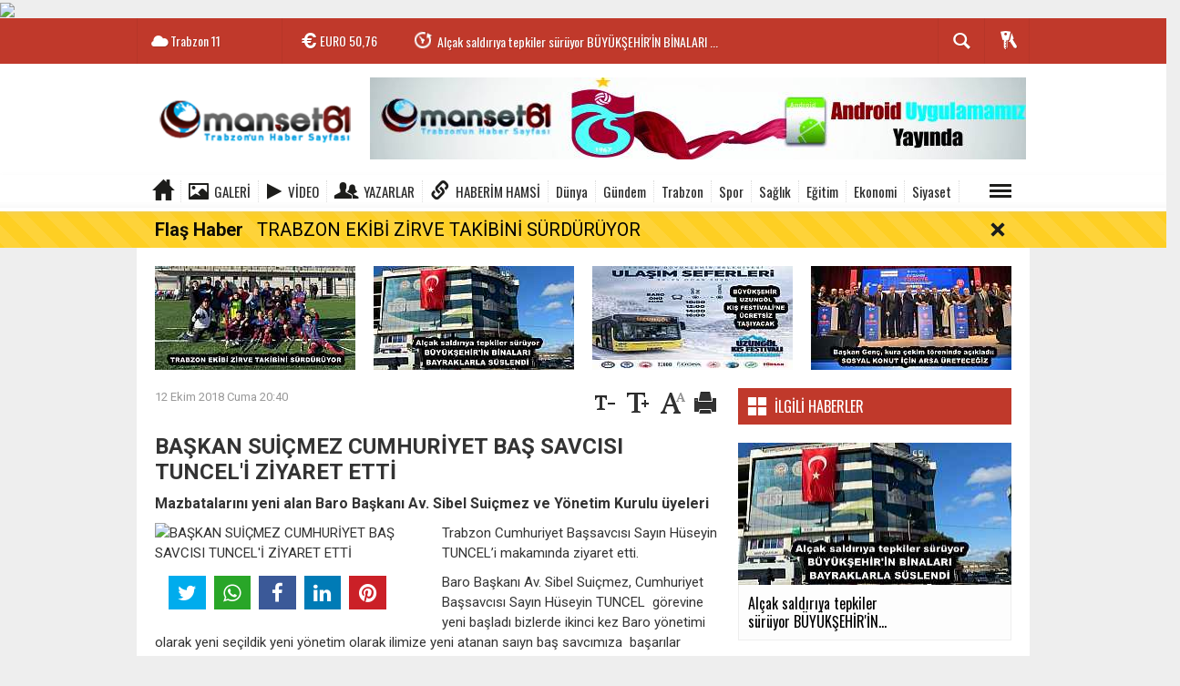

--- FILE ---
content_type: text/html; charset=utf-8
request_url: https://www.manset61.com/bolgesel/baskan-suicmez-cumhuriyet-bas-savcisi-tuncel-i-ziyaret-etti-h7184.html
body_size: 23235
content:
  <!DOCTYPE html>
<html lang="tr" class="sayfa-haber hs-rush no-inlinesvg site-center" itemscope itemtype="http://schema.org/NewsArticle">
  <head>
    <title>BAŞKAN SUİÇMEZ CUMHURİYET BAŞ SAVCISI TUNCEL&#039;İ ZİYARET ETTİ</title>
<meta charset="utf-8">
<!--meta name="viewport" content="width=device-width, initial-scale=1.0"-->
<meta name="description" content="Mazbatalarını yeni alan Baro Başkanı Av. Sibel Suiçmez ve Yönetim Kurulu üyeleri" />
<meta name="keywords" content="" />
<meta name="news_keywords" content="">
<meta name="author" content="Trabzon Haber ve Trabzonspor Haber " /><meta property="og:site_name" content="Trabzon Haber ve Trabzonspor Haber " />
<meta property="og:title" content="BAŞKAN SUİÇMEZ CUMHURİYET BAŞ SAVCISI TUNCEL&#039;İ ZİYARET ETTİ" />
<meta property="og:description" content="Mazbatalarını yeni alan Baro Başkanı Av. Sibel Suiçmez ve Yönetim Kurulu üyeleri" />
  <meta property="og:image" content="https://www.manset61.com/images/haberler/no_headline.jpg" />
<meta property="og:type" content="article" />
<meta property="og:url" content="https://www.manset61.com/bolgesel/baskan-suicmez-cumhuriyet-bas-savcisi-tuncel-i-ziyaret-etti-h7184.html" /><meta http-equiv="refresh" content="240" /><meta name="twitter:card" content="summary_large_image" />
<meta property="og:title" content="BAŞKAN SUİÇMEZ CUMHURİYET BAŞ SAVCISI TUNCEL&#039;İ ZİYARET ETTİ" />
<meta name="twitter:url" content="http://www.manset61.com/bolgesel/baskan-suicmez-cumhuriyet-bas-savcisi-tuncel-i-ziyaret-etti-h7184.html" />
<meta name="twitter:domain" content="https://www.manset61.com/" />
<meta name="twitter:site" content="" />
<meta name="twitter:title" content="BAŞKAN SUİÇMEZ CUMHURİYET BAŞ SAVCISI TUNCEL&#039;İ ZİYARET ETTİ" />
<meta name="twitter:description" content="Mazbatalarını yeni alan Baro Başkanı Av. Sibel Suiçmez ve Yönetim Kurulu üyeleri" />
<meta name="twitter:image:src" content="https://www.manset61.com/images/haberler/no_headline.jpg" /><link rel="alternate" href="https://www.manset61.com/bolgesel/baskan-suicmez-cumhuriyet-bas-savcisi-tuncel-i-ziyaret-etti-h7184.html" hreflang="tr" />

<link href='https://fonts.googleapis.com/css?family=Oswald&amp;subset=latin,latin-ext' rel='stylesheet' type='text/css'>
<link href='https://fonts.googleapis.com/css?family=Roboto:400,400italic,500,500italic,700&amp;subset=latin,latin-ext' rel='stylesheet' type='text/css'>
<link href="https://www.manset61.com/_themes/hs-rush-lite/style/compress.css" rel="stylesheet"/>
<link href="https://www.manset61.com/_themes/hs-rush-lite/style/colors/kirmizi.css" rel="stylesheet"/><link href="https://www.manset61.com/_themes/hs-rush-lite/style/renk.css" rel="stylesheet"/><link href="https://www.manset61.com/_themes/hs-rush-lite/style/print.css" rel="stylesheet" media="print"/>

<link rel="alternate" type="application/rss+xml" title="RSS servisi" href="https://www.manset61.com/rss.php" />
<link rel="shortcut icon" href="https://www.manset61.com/_themes/hs-rush-lite/images/favicon.ico"><link itemprop="mainEntityOfPage" rel="canonical" href="https://www.manset61.com/bolgesel/baskan-suicmez-cumhuriyet-bas-savcisi-tuncel-i-ziyaret-etti-h7184.html">
<link rel="amphtml" href="https://www.manset61.com/amp/bolgesel/baskan-suicmez-cumhuriyet-bas-savcisi-tuncel-i-ziyaret-etti-h7184.html">
  <link rel="image_src" type="image/jpeg" href="https://www.manset61.com/images/haberler/no_headline.jpg" />
<meta itemprop="headline" content="BAŞKAN SUİÇMEZ CUMHURİYET BAŞ SAVCISI TUNCEL&#039;İ ZİYARET ETTİ" />
<meta itemprop="thumbnailUrl" content="https://www.manset61.com/images/haberler/no_headline.jpg" />
<meta itemprop="articleSection" content="Bölgesel" name="section" />
<meta itemprop="dateCreated" content="2018-10-12T20:40:54+02:00" />
<meta itemprop="image" content="https://www.manset61.com/images/haberler/no_headline.jpg" />
<meta itemprop="genre" content="news" name="medium" />
<meta itemprop="inLanguage" content="tr-TR" />
<meta itemprop="keywords" content="" name="keywords" />

<!--[if gte IE 9]>
<style type="text/css">.gradient {filter: none;}</style>
<![endif]-->
<!--[if IE 7]>
<style type="text/css">.reklam.dikey.sol .fixed{margin-left:-160px;}</style>
<![endif]-->

<script type="text/javascript">
var site_url = 'https://www.manset61.com/',
tema = 'hs-rush-lite',
surum = '1.0.2',
sistem = '5.9.9',
theme_path = 'https://www.manset61.com/_themes/hs-rush-lite/',
ajax_url = '_ajax/',
cat_limit = '8',
headerayar = 'header_genis',
poll_voted = '',
comment_approved = '',
lazyload = '0',
twitter_user  = '',
facebook_user = 'https://www.facebook.com/manset61com/',
popup_saat = '10',
yorum_harf_ayar = '0',
namaz_default = 'trabzon',
uye_gir = 'Üye Girişi',
uye_ol = 'Üye Ol',
cikis_yap = 'Çıkış Yap',
baglan_fb = 'Facebook ile Bağlan',
analitik_ga = 'UA-93942621-2';
</script>

<script async src="//pagead2.googlesyndication.com/pagead/js/adsbygoogle.js"></script>
<script>
  (adsbygoogle = window.adsbygoogle || []).push({
    google_ad_client: "ca-pub-5454092305670860",
    enable_page_level_ads: true
  });
</script>
<!-- Global site tag (gtag.js) - Google Analytics -->
<script async src="https://www.googletagmanager.com/gtag/js?id=G-ETB2NRT7MY"></script>
<script>
  window.dataLayer = window.dataLayer || [];
  function gtag(){dataLayer.push(arguments);}
  gtag('js', new Date());

  gtag('config', 'G-ETB2NRT7MY');
</script>

<!-- Global site tag (gtag.js) - Google Analytics -->
<script async src="https://www.googletagmanager.com/gtag/js?id=G-P9F8T5ZHT0"></script>
<script>
  window.dataLayer = window.dataLayer || [];
  function gtag(){dataLayer.push(arguments);}
  gtag('js', new Date());

  gtag('config', 'G-P9F8T5ZHT0');
</script>

<!-- Google tag (gtag.js) -->
<script async src="https://www.googletagmanager.com/gtag/js?id=G-3ZRJDZENR4"></script>
<script>
  window.dataLayer = window.dataLayer || [];
  function gtag(){dataLayer.push(arguments);}
  gtag('js', new Date());

  gtag('config', 'G-3ZRJDZENR4');
</script>

<img src="https://track.adform.net/adfserve/?bn=64058729;1x1inv=1;srctype=3;ord=[timestamp]" border="0" width="1" height="1"/>    <!--[if lt IE 9]>
      <script src="http://html5shim.googlecode.com/svn/trunk/html5.js"></script>
    <![endif]-->
      </head>
  <body class="hs-lch">

    
        
    
        
        <!-- HEADER -->
    <div id="siteHeader" class="header clearfix">
      <div id="header-top" class="header-top hs-bgc clearfix">
  <div class="header-top-container">

    
        <div class="header-top-block header-top-weather">
      <div class="glyphicons white cloud">Trabzon <span class="degree">11</span></div>
    </div>
    

    <div class="header-top-block header-top-cycle">
            <div class="header-top-currency">
        <div class="currency-cycle">
          <div class="hs-bgc currency-dolar glyphicons white usd">DOLAR <span class="currency-rate">43,31</span></div>
          <div class="hs-bgc currency-euro glyphicons white euro">EURO <span class="currency-rate">50,76</span></div>
          <div class="hs-bgc currency-altin glyphicons white coins">ALTIN <span class="currency-rate">6.658,01</span></div>
          <div class="hs-bgc currency-bist glyphicons white global">BIST <span class="currency-rate">12.728</span></div>
        </div>
      </div>
      
      <div class="header-top-hot mleft">
        <div class="hot-cycle">
                            <div class="hs-bgc">
                  <a class="glyphicons white history hs-sdch rotateIn" href="https://www.manset61.com/spor/trabzon-ekibi-zirve-takibini-surduruyor-h56557.html" title="TRABZON EKİBİ ZİRVE TAKİBİNİ SÜRDÜRÜYOR" target="_blank">TRABZON EKİBİ ZİRVE TAKİBİNİ SÜRDÜRÜYOR</a>
                </div>
                            <div class="hs-bgc">
                  <a class="glyphicons white history hs-sdch rotateIn" href="https://www.manset61.com/bolgesel/alcak-saldiriya-tepkiler-suruyorbuyuksehir-in-binalari-h56556.html" title="Alçak saldırıya tepkiler sürüyor BÜYÜKŞEHİR&#039;İN BİNALARI  BAYRAKLARLA SÜSLENDİ" target="_blank">Alçak saldırıya tepkiler sürüyor BÜYÜKŞEHİR&#039;İN BİNALARI ...</a>
                </div>
                            <div class="hs-bgc">
                  <a class="glyphicons white history hs-sdch rotateIn" href="https://www.manset61.com/bolgesel/buyuksehir-uzungol-kis-festivaline-ucretsiz-tasiyacak-h56555.html" title="BÜYÜKŞEHİR UZUNGÖL KIŞ FESTİVALİ’NE ÜCRETSİZ TAŞIYACAK" target="_blank">BÜYÜKŞEHİR UZUNGÖL KIŞ FESTİVALİ’NE ÜCRETSİZ TAŞIYACAK</a>
                </div>
                            <div class="hs-bgc">
                  <a class="glyphicons white history hs-sdch rotateIn" href="https://www.manset61.com/bolgesel/baskan-genc-kura-cekim-toreninde-acikladi-sosyal-konut-icin-h56554.html" title="Başkan Genç, kura çekim töreninde açıkladı: SOSYAL KONUT İÇİN ARSA ÜRETECEĞİZ" target="_blank">Başkan Genç, kura çekim töreninde açıkladı: SOSYAL KONUT İÇİN...</a>
                </div>
                            <div class="hs-bgc">
                  <a class="glyphicons white history hs-sdch rotateIn" href="https://www.manset61.com/bolgesel/buyuksehir-tum-yollari-ulasima-acti-h56553.html" title="BÜYÜKŞEHİR, TÜM YOLLARI ULAŞIMA AÇTI" target="_blank">BÜYÜKŞEHİR, TÜM YOLLARI ULAŞIMA AÇTI</a>
                </div>
                            <div class="hs-bgc">
                  <a class="glyphicons white history hs-sdch rotateIn" href="https://www.manset61.com/bolgesel/trabzon-da-sira-gecesi-buyuk-ilgi-gordu-h56552.html" title="TRABZON&#039;DA ‘SIRA GECESİ’  BÜYÜK İLGİ GÖRDÜ" target="_blank">TRABZON&#039;DA ‘SIRA GECESİ’  BÜYÜK İLGİ GÖRDÜ</a>
                </div>
                            <div class="hs-bgc">
                  <a class="glyphicons white history hs-sdch rotateIn" href="https://www.manset61.com/bolgesel/itfaiyenin-zamaninda-mudahalesi-uzunsokak-ta-buyuk-bir-yangini-h56551.html" title="İTFAİYENİN ZAMANINDA MÜDAHALESİ UZUNSOKAK&#039;TA BÜYÜK BİR YANGINI ÖNLEDİ" target="_blank">İTFAİYENİN ZAMANINDA MÜDAHALESİ UZUNSOKAK&#039;TA BÜYÜK BİR YANGINI...</a>
                </div>
                            <div class="hs-bgc">
                  <a class="glyphicons white history hs-sdch rotateIn" href="https://www.manset61.com/bolgesel/baskan-gencten-turk-bayragina-yapilan-saldiriya-sert-tepki-h56550.html" title="Başkan Genç’ten Türk Bayrağına yapılan saldırıya sert tepki:  “ALÇAK PROVOKASYONU LANETLİYORUM”" target="_blank">Başkan Genç’ten Türk Bayrağına yapılan saldırıya sert tepki: ...</a>
                </div>
                            <div class="hs-bgc">
                  <a class="glyphicons white history hs-sdch rotateIn" href="https://www.manset61.com/bolgesel/trabzonun-projeleri-ankarada-masaya-yatirildi-h56549.html" title="TRABZON’UN PROJELERİ ANKARA’DA MASAYA YATIRILDI" target="_blank">TRABZON’UN PROJELERİ ANKARA’DA MASAYA YATIRILDI</a>
                </div>
                            <div class="hs-bgc">
                  <a class="glyphicons white history hs-sdch rotateIn" href="https://www.manset61.com/bolgesel/trabzon-madeni-isler-ve-teknik-makina-esnaf-ve-sanatkarlar-odasinda-h56548.html" title="Trabzon Madeni İşler ve Teknik Makina Esnaf ve Sanatkarlar Odasında Mustafa Pehlivan yeniden başkan oldu" target="_blank">Trabzon Madeni İşler ve Teknik Makina Esnaf ve Sanatkarlar Odasında...</a>
                </div>
                    </div>
      </div>
    </div>

    <div class="header-top-block header-top-right">
      <div class="header-top-user">

              <div class="btn-group">
                <button class="btn btn-user hs-bgco dropdown-toggle glyphicons white keys" data-toggle="dropdown"></button>
                <ul id="memberArea" class="dropdown-menu hs-bgcd">
                </ul>
              </div>

      </div>
    </div>
      <div id="sb-search" class="header-top-block header-top-search sb-search">
            <form action="https://www.manset61.com/" method="get">
              <input type="hidden" name="m" value="arama">


                            

              <input class="sb-search-input hs-bgcd" placeholder="Haber Ara ..." type="search" name="q" id="search">
              <input type="hidden" name="auth" value="f082d847bcf80a8003d734f4e63cea680ce2a2f2" />
              <input class="sb-search-submit" type="submit" value="">
              <span class="sb-icon-search hs-bgc"></span>
            </form>
          </div>
  </div>
</div>
      <div id="logo" class="container">
  <div class="row">
        <div class="span3">
              <span class="logo"><a href="https://www.manset61.com/" class="logo"><img src="https://www.manset61.com/images/banner/190x90-1.png" alt="BAŞKAN SUİÇMEZ CUMHURİYET BAŞ SAVCISI TUNCEL&#039;İ ZİYARET ETTİ" /></a></span>
          </div>
    <div class="span9">
      <div class="reklam reklam101"><a href="https://www.manset61.com/banner.php?id=3" target="_blank" rel="nofollow"><img src="https://www.manset61.com/thumb.php?src=https://www.manset61.com/images/banner/andorid_apk-manset.jpg&w=720&h=90&q=70" width="720" height="90" style="width:720px;height: 90px;border:0" alt="banner3" class="img-responsive"/></a></div>    </div>
      </div>
</div>

<div id="menu" class="clearfix">

  <div class="kategori">
    <div class="container">
      <a href="https://www.manset61.com/" class="glyphicons home"></a>

            <a href="https://www.manset61.com/galeri/" class="glyphicons picture">Galeri</a>
      
            <a href="https://www.manset61.com/webtv/" class="glyphicons play">Video</a>
      
            <a href="https://www.manset61.com/yazarlar/" class="glyphicons parents">Yazarlar</a>
      
            <a href="https://www.haberimhamsi.com/" class=" blue glyphicons link">Haberim Hamsi</a>
      
              <a title="Dünya" href="https://www.manset61.com/dunya" id="k9"  target="_blank"  >Dünya</a>
<a title="Gündem" href="https://www.manset61.com/gundem" id="k1"  target="_blank"  >Gündem</a>
<a title="Trabzon" href="https://www.manset61.com/trabzon" id="k11"  target="_blank"  >Trabzon</a>
<a title="Spor" href="https://www.manset61.com/spor" id="k12"  target="_blank"  >Spor</a>
<a title="Sağlık" href="https://www.manset61.com/saglik" id="k7"  target="_blank"  >Sağlık</a>
<a title="Eğitim" href="https://www.manset61.com/egitim" id="k5"  target="_blank"  >Eğitim</a>
<a title="Ekonomi" href="https://www.manset61.com/ekonomi" id="k4"  target="_blank"  >Ekonomi</a>
<a title="Siyaset" href="https://www.manset61.com/siyaset" id="k3"  target="_blank"  >Siyaset</a>
<div class="other pull-right"><a href="#" class="all glyphicons show_lines" title="Diğer Kategoriler"></a></div>      
      
      
    </div>
  </div>

  <div class="othercat right">
    <div class="container center">
              <a title="Magazin" href="https://www.manset61.com/magazin" id="k36"  target="_blank"  >Magazin</a>
<a title="Satılık" href="https://www.manset61.com/satilik" id="k38"  target="_blank"  >Satılık</a>
<a title="Teknoloji" href="https://www.manset61.com/teknoloji" id="k10"  target="_blank"  >Teknoloji</a>
<a title="Bölgesel" href="https://www.manset61.com/bolgesel" id="k37" class="current" target="_blank"  >Bölgesel</a>
<a title="Asayiş" href="https://www.manset61.com/asayis" id="k2"  target="_blank"  >Asayiş</a>
<a title="Kültür" href="https://www.manset61.com/kultur" id="k6"  target="_blank"  >Kültür</a>
<a title="Yaşam" href="https://www.manset61.com/yasam" id="k8"  target="_blank"  >Yaşam</a>
<a title="Genel" href="https://www.manset61.com/genel" id="k39"  target="_blank"  >Genel</a>
<a title="Kültür Sanat" href="https://www.manset61.com/kultur-sanat" id="k40"  target="_blank"  >Kültür Sanat</a>
<a title="İş Dünyası" href="https://www.manset61.com/is-dunyasi" id="k41"  target="_blank"  >İş Dünyası</a>
<a title="Moda" href="https://www.manset61.com/moda" id="k42"  target="_blank"  >Moda</a>
<a title="Gayrimenkul" href="https://www.manset61.com/gayrimenkul" id="k43"  target="_blank"  >Gayrimenkul</a>
<a title="Çevre" href="https://www.manset61.com/cevre" id="k44"  target="_blank"  >Çevre</a>
<a title="Dış Haberler" href="https://www.manset61.com/dis-haberler" id="k45"  target="_blank"  >Dış Haberler</a>
<a title="Yerel Haberler" href="https://www.manset61.com/yerel-haberler" id="k46"  target="_blank"  >Yerel Haberler</a>
          </div>
  </div>

  
  <div id="katicerik" class="row-fluid">
    <div class="container"><div class="katelement kat_k9">
<div class="kathab"><div>
<a href="https://www.manset61.com/dunya/bakan-uraloglu-tayland-kralligi-milli-gunu-resepsiyonuna-katildi-h55736.html" title="BAKAN URALOĞLU, TAYLAND KRALLIĞI MİLLİ GÜNÜ RESEPSİYONU’NA KATILDI"><img src="https://www.manset61.com/images/haberler/thumbs/2025/12/bakan_uraloglu_tayland_kralligi_milli_gunu_resepsiyonuna_katildi_h55736_3703c.jpg" alt="BAKAN URALOĞLU, TAYLAND KRALLIĞI MİLLİ GÜNÜ RESEPSİYONU’NA KATILDI" />
BAKAN URALOĞLU, TAYLAND KRALLIĞI MİLLİ GÜNÜ RESEPSİYONU’NA KATILDI</a>
</div>
</div><div class="kathab"><div>
<a href="https://www.manset61.com/dunya/gurcistan-baskonsolosundan-ttsoya-ziyaret-h55694.html" title="Gürcistan Başkonsolosundan TTSO’ya ziyaret"><img src="https://www.manset61.com/images/haberler/thumbs/2025/12/gurcistan_baskonsolosundan_ttsoya_ziyaret_h55694_f7efb.jpeg" alt="Gürcistan Başkonsolosundan TTSO’ya ziyaret" />
Gürcistan Başkonsolosundan TTSO’ya ziyaret</a>
</div>
</div><div class="kathab"><div>
<a href="https://www.manset61.com/dunya/turkiye-ulastirma-guzergahlarina-bir-yenisini-daha-ekliyor-h55565.html" title="TÜRKİYE ULAŞTIRMA GÜZERGAHLARINA BİR YENİSİNİ DAHA EKLİYOR…"><img src="https://www.manset61.com/images/haberler/thumbs/2025/11/turkiye_ulastirma_guzergahlarina_bir_yenisini_daha_ekliyor_h55565_549b4.jpg" alt="TÜRKİYE ULAŞTIRMA GÜZERGAHLARINA BİR YENİSİNİ DAHA EKLİYOR…" />
TÜRKİYE ULAŞTIRMA GÜZERGAHLARINA BİR YENİSİNİ DAHA EKLİYOR…</a>
</div>
</div><div class="kathab"><div>
<a href="https://www.manset61.com/dunya/turk-cayi-anavataninda-japon-uzmanlari-agirladi-h54985.html" title="TÜRK ÇAYI, ANAVATANINDA JAPON UZMANLARI AĞIRLADI"><img src="https://www.manset61.com/images/haberler/thumbs/2025/10/turk_cayi_anavataninda_japon_uzmanlari_agirladi_h54985_8554f.jpg" alt="TÜRK ÇAYI, ANAVATANINDA JAPON UZMANLARI AĞIRLADI" />
TÜRK ÇAYI, ANAVATANINDA JAPON UZMANLARI AĞIRLADI</a>
</div>
</div></div><div class="katelement kat_k1">
<div class="kathab"><div>
<a href="https://www.manset61.com/gundem/dunyaca-unlu-yazar-akif-manaf-2025-yili-international-peace-prize-h56293.html" title="Dünyaca Ünlü Yazar Akif Manaf 2025 Yılı International Peace Prize Ödülü’nü Aldı"><img src="https://www.manset61.com/images/haberler/thumbs/2026/01/dunyaca_unlu_yazar_akif_manaf_2025_yili_international_peace_prize_odulunu_aldi_h56293_b1c85.jpg" alt="Dünyaca Ünlü Yazar Akif Manaf 2025 Yılı International Peace Prize Ödülü’nü Aldı" />
Dünyaca Ünlü Yazar Akif Manaf 2025 Yılı International Peace Prize Ödülü’nü Aldı</a>
</div>
</div><div class="kathab"><div>
<a href="https://www.manset61.com/gundem/emperyalizme-karsi-dunya-halklarinin-enternasyonalist-mucadelesi-h56253.html" title="“Emperyalizme Karşı Dünya Halklarının Enternasyonalist  Mücadelesi  Galip Gelecek, Dayanışma İçinde Direnen Halklar Kazanacaktır”"><img src="https://www.manset61.com/images/haberler/thumbs/2026/01/emperyalizme_karsi_dunya_halklarinin_enternasyonalist_mucadelesi_galip_gelecek_dayanisma_icinde_direnen_halklar_kazanacaktir_h56253_c3dbc.jpg" alt="“Emperyalizme Karşı Dünya Halklarının Enternasyonalist  Mücadelesi  Galip Gelecek, Dayanışma İçinde Direnen Halklar Kazanacaktır”" />
“Emperyalizme Karşı Dünya Halklarının Enternasyonalist  Mücadelesi  Galip Gelecek, Dayanışma İçinde Direnen Halklar Kazanacaktır”</a>
</div>
</div><div class="kathab"><div>
<a href="https://www.manset61.com/gundem/sariyer-kilyos-tunelinde-hedef-2026-h56162.html" title="SARIYER-KİLYOS TÜNELİ’NDE HEDEF 2026"><img src="https://www.manset61.com/images/haberler/thumbs/2025/12/sariyer_kilyos_tunelinde_hedef_2026_h56162_226b9.jpg" alt="SARIYER-KİLYOS TÜNELİ’NDE HEDEF 2026" />
SARIYER-KİLYOS TÜNELİ’NDE HEDEF 2026</a>
</div>
</div><div class="kathab"><div>
<a href="https://www.manset61.com/gundem/ulastirma-ve-altyapi-bakanligi-yol-durumu-hakkindabilgilendirme-h56141.html" title="*ULAŞTIRMA VE ALTYAPI BAKANLIĞI:* YOL DURUMU HAKKINDA *BİLGİLENDİRME*❗"><img src="https://www.manset61.com/images/haberler/thumbs/2025/12/ulastirma_ve_altyapi_bakanligi_yol_durumu_hakkindabilgilendirme_h56141_5cbe5.jpg" alt="*ULAŞTIRMA VE ALTYAPI BAKANLIĞI:* YOL DURUMU HAKKINDA *BİLGİLENDİRME*❗" />
*ULAŞTIRMA VE ALTYAPI BAKANLIĞI:* YOL DURUMU HAKKINDA *BİLGİLENDİRME*❗</a>
</div>
</div></div><div class="katelement kat_k11">
<div class="kathab"><div>
<a href="https://www.manset61.com/trabzon/1-nolu-erdogdu-mahallesi-cocuklari-simdi-daha-mutlu-h34126.html" title="1 Nolu Erdoğdu Mahallesi Çocukları şimdi daha mutlu."><img src="https://www.manset61.com/images/haberler/thumbs/no_headline.jpg" alt="1 Nolu Erdoğdu Mahallesi Çocukları şimdi daha mutlu." />
1 Nolu Erdoğdu Mahallesi Çocukları şimdi daha mutlu.</a>
</div>
</div><div class="kathab"><div>
<a href="https://www.manset61.com/trabzon/1-nolu-besirlide-tahrip-olan-yollar-asfaltlandi-h32700.html" title="1 Nolu Beşirli’de tahrip olan yollar asfaltlandı!"><img src="https://www.manset61.com/images/haberler/thumbs/no_headline.jpg" alt="1 Nolu Beşirli’de tahrip olan yollar asfaltlandı!" />
1 Nolu Beşirli’de tahrip olan yollar asfaltlandı!</a>
</div>
</div><div class="kathab"><div>
<a href="https://www.manset61.com/trabzon/buyuksehir-belediyesi-trabzonda-ilkleri-gerceklestiriyor-h32140.html" title="BÜYÜKŞEHİR BELEDİYESİ TRABZON’DA İLKLERİ GERÇEKLEŞTİRİYOR"><img src="https://www.manset61.com/images/haberler/thumbs/no_headline.jpg" alt="BÜYÜKŞEHİR BELEDİYESİ TRABZON’DA İLKLERİ GERÇEKLEŞTİRİYOR" />
BÜYÜKŞEHİR BELEDİYESİ TRABZON’DA İLKLERİ GERÇEKLEŞTİRİYOR</a>
</div>
</div><div class="kathab"><div>
<a href="https://www.manset61.com/trabzon/mhpden-asure-ikrami-h32116.html" title="MHP’DEN AŞURE İKRAMI"><img src="https://www.manset61.com/images/haberler/thumbs/no_headline.jpg" alt="MHP’DEN AŞURE İKRAMI" />
MHP’DEN AŞURE İKRAMI</a>
</div>
</div></div><div class="katelement kat_k12">
<div class="kathab"><div>
<a href="https://www.manset61.com/spor/trabzon-ekibi-zirve-takibini-surduruyor-h56557.html" title="TRABZON EKİBİ ZİRVE TAKİBİNİ SÜRDÜRÜYOR"><img src="https://www.manset61.com/images/haberler/thumbs/2026/01/trabzon_ekibi_zirve_takibini_surduruyor_h56557_29141.jpg" alt="TRABZON EKİBİ ZİRVE TAKİBİNİ SÜRDÜRÜYOR" />
TRABZON EKİBİ ZİRVE TAKİBİNİ SÜRDÜRÜYOR</a>
</div>
</div><div class="kathab"><div>
<a href="https://www.manset61.com/spor/buyuksehir-ampute-fkdan-net-galibiyet-h56368.html" title="BÜYÜKŞEHİR AMPUTE FK’DAN NET GALİBİYET"><img src="https://www.manset61.com/images/haberler/thumbs/2026/01/buyuksehir_ampute_fkdan_net_galibiyet_h56368_611af.jpg" alt="BÜYÜKŞEHİR AMPUTE FK’DAN NET GALİBİYET" />
BÜYÜKŞEHİR AMPUTE FK’DAN NET GALİBİYET</a>
</div>
</div><div class="kathab"><div>
<a href="https://www.manset61.com/spor/caykaraspor-baskani-mustafa-kocin-den-ezber-bozan-aciklamalarbiz-h56281.html" title="Çaykaraspor Başkanı Mustafa Koçin&#039;den ezber bozan açıklamalar &quot;BİZ GENÇLERİ UYUŞTURUCU BATAKLIĞINDAN KORUYORUZ&quot;"><img src="https://www.manset61.com/images/haberler/thumbs/2026/01/caykaraspor_baskani_mustafa_kocin_den_ezber_bozan_aciklamalarbiz_gencleri_uyusturucu_batakligindan_koruyoruz_h56281_f6478.jpg" alt="Çaykaraspor Başkanı Mustafa Koçin&#039;den ezber bozan açıklamalar &quot;BİZ GENÇLERİ UYUŞTURUCU BATAKLIĞINDAN KORUYORUZ&quot;" />
Çaykaraspor Başkanı Mustafa Koçin&#039;den ezber bozan açıklamalar &quot;BİZ GENÇLERİ UYUŞTURUCU BATAKLIĞINDAN KORUYORUZ&quot;</a>
</div>
</div><div class="kathab"><div>
<a href="https://www.manset61.com/spor/artvin-hopasporda-yeni-baskan-ozcan-cakmakcioglu-h56271.html" title="Artvin Hopaspor’da Yeni Başkan Özcan Çakmakçıoğlu"><img src="https://www.manset61.com/images/haberler/thumbs/2026/01/artvin_hopasporda_yeni_baskan_ozcan_cakmakcioglu_h56271_576f4.jpg" alt="Artvin Hopaspor’da Yeni Başkan Özcan Çakmakçıoğlu" />
Artvin Hopaspor’da Yeni Başkan Özcan Çakmakçıoğlu</a>
</div>
</div></div><div class="katelement kat_k7">
<div class="kathab"><div>
<a href="https://www.manset61.com/saglik/dogu-karadeniz-saglik-turizmi-derneginden-op-dr-serkan-tayara-h56286.html" title="Doğu Karadeniz Sağlık Turizmi Derneği’nden Op. Dr. Serkan Tayar’a Tebrik: Zorlu Ameliyatta Büyük Başarı"><img src="https://www.manset61.com/images/haberler/thumbs/2026/01/dogu_karadeniz_saglik_turizmi_derneginden_op_dr_serkan_tayara_tebrik_zorlu_ameliyatta_buyuk_basari_h56286_d0edd.jpg" alt="Doğu Karadeniz Sağlık Turizmi Derneği’nden Op. Dr. Serkan Tayar’a Tebrik: Zorlu Ameliyatta Büyük Başarı" />
Doğu Karadeniz Sağlık Turizmi Derneği’nden Op. Dr. Serkan Tayar’a Tebrik: Zorlu Ameliyatta Büyük Başarı</a>
</div>
</div><div class="kathab"><div>
<a href="https://www.manset61.com/saglik/fitik-sanildigi-kadar-masum-degil-h55954.html" title="Fıtık Sanıldığı Kadar Masum Değil"><img src="https://www.manset61.com/images/haberler/thumbs/2025/12/fitik_sanildigi_kadar_masum_degil_h55954_96485.jpg" alt="Fıtık Sanıldığı Kadar Masum Değil" />
Fıtık Sanıldığı Kadar Masum Değil</a>
</div>
</div><div class="kathab"><div>
<a href="https://www.manset61.com/saglik/turkiyede-dijital-hastane-sureci-ktude-ele-alindi-h55953.html" title="Türkiye’de “Dijital Hastane” Süreci KTÜ’de Ele Alındı"><img src="https://www.manset61.com/images/haberler/thumbs/2025/12/turkiyede_dijital_hastane_sureci_ktude_ele_alindi_h55953_5bcde.jpg" alt="Türkiye’de “Dijital Hastane” Süreci KTÜ’de Ele Alındı" />
Türkiye’de “Dijital Hastane” Süreci KTÜ’de Ele Alındı</a>
</div>
</div><div class="kathab"><div>
<a href="https://www.manset61.com/saglik/ktu-hastanesi-nde-bicak-parasi-iddiasiyla-tutuklama-h55860.html" title="KTÜ Hastanesi&#039;nde &#039;bıçak parası&#039; iddiasıyla tutuklama"><img src="https://www.manset61.com/images/haberler/thumbs/2025/12/ktu_hastanesi_nde_bicak_parasi_iddiasiyla_tutuklama_h55860_b7731.jpg" alt="KTÜ Hastanesi&#039;nde &#039;bıçak parası&#039; iddiasıyla tutuklama" />
KTÜ Hastanesi&#039;nde &#039;bıçak parası&#039; iddiasıyla tutuklama</a>
</div>
</div></div><div class="katelement kat_k5">
<div class="kathab"><div>
<a href="https://www.manset61.com/egitim/baskan-sarialioglu-ogrencilerin-karne-sevincine-ortak-oldu-h56496.html" title="Başkan Sarıalioğlu, Öğrencilerin Karne Sevincine Ortak Oldu"><img src="https://www.manset61.com/images/haberler/thumbs/2026/01/baskan_sarialioglu_ogrencilerin_karne_sevincine_ortak_oldu_h56496_a43e8.jpg" alt="Başkan Sarıalioğlu, Öğrencilerin Karne Sevincine Ortak Oldu" />
Başkan Sarıalioğlu, Öğrencilerin Karne Sevincine Ortak Oldu</a>
</div>
</div><div class="kathab"><div>
<a href="https://www.manset61.com/egitim/buyuklerin-yapamadigini-ogrenciler-yapti-derepazari-ali-yilmaz-h56411.html" title="BÜYÜKLERİN YAPAMADIĞINI ÖĞRENCİLER YAPTI  DEREPAZARI ALİ YILMAZ ORTAOKUL ÖĞRENCİLERİNİN GAZETESİ ÇIKTI"><img src="https://www.manset61.com/images/haberler/thumbs/2026/01/buyuklerin_yapamadigini_ogrenciler_yapti_derepazari_ali_yilmaz_ortaokul_ogrencilerinin_gazetesi_cikti_h56411_4b407.jpg" alt="BÜYÜKLERİN YAPAMADIĞINI ÖĞRENCİLER YAPTI  DEREPAZARI ALİ YILMAZ ORTAOKUL ÖĞRENCİLERİNİN GAZETESİ ÇIKTI" />
BÜYÜKLERİN YAPAMADIĞINI ÖĞRENCİLER YAPTI  DEREPAZARI ALİ YILMAZ ORTAOKUL ÖĞRENCİLERİNİN GAZETESİ ÇIKTI</a>
</div>
</div><div class="kathab"><div>
<a href="https://www.manset61.com/egitim/ortahisar-belediyesinden-bir-kitap-bin-umut-kampanyasi-h56319.html" title="ORTAHİSAR BELEDİYESİ’NDEN “BİR KİTAP, BİN UMUT” KAMPANYASI "><img src="https://www.manset61.com/images/haberler/thumbs/2026/01/ortahisar_belediyesinden_bir_kitap_bin_umut_kampanyasi_h56319_bb35e.jpg" alt="ORTAHİSAR BELEDİYESİ’NDEN “BİR KİTAP, BİN UMUT” KAMPANYASI " />
ORTAHİSAR BELEDİYESİ’NDEN “BİR KİTAP, BİN UMUT” KAMPANYASI </a>
</div>
</div><div class="kathab"><div>
<a href="https://www.manset61.com/egitim/trabzon-genelinde-egitime-kar-molasi-valilik-1-gun-ara-verildigini-h56213.html" title="Trabzon genelinde eğitime kar molası: Valilik 1 gün ara verildiğini duyurdu"><img src="https://www.manset61.com/images/haberler/thumbs/2026/01/trabzon_genelinde_egitime_kar_molasi_valilik_1_gun_ara_verildigini_duyurdu_h56213_1eb39.jpg" alt="Trabzon genelinde eğitime kar molası: Valilik 1 gün ara verildiğini duyurdu" />
Trabzon genelinde eğitime kar molası: Valilik 1 gün ara verildiğini duyurdu</a>
</div>
</div></div><div class="katelement kat_k4">
<div class="kathab"><div>
<a href="https://www.manset61.com/ekonomi/akbank-tan-kobi-lere-100-bin-liraya-varan-0-faizli-kredi-h56544.html" title="Akbank&#039;tan KOBİ&#039;lere 100 bin liraya varan 0 faizli kredi ve nakit avans imkanı"><img src="https://www.manset61.com/images/haberler/thumbs/2026/01/akbank_tan_kobi_lere_100_bin_liraya_varan_0_faizli_kredi_ve_nakit_avans_imkani_h56544_4798a.jpg" alt="Akbank&#039;tan KOBİ&#039;lere 100 bin liraya varan 0 faizli kredi ve nakit avans imkanı" />
Akbank&#039;tan KOBİ&#039;lere 100 bin liraya varan 0 faizli kredi ve nakit avans imkanı</a>
</div>
</div><div class="kathab"><div>
<a href="https://www.manset61.com/ekonomi/karadeniz-findik-ve-mamulleri-ihracatcilari-birligi-kfmib-2025-h56331.html" title="Karadeniz Fındık ve Mamulleri İhracatçıları Birliği (KFMİB), 2025 yılında en fazla fındık ihracatı gerçekleştiren ilk 20 üyesini kamuoyuyla paylaştı."><img src="https://www.manset61.com/images/haberler/thumbs/2026/01/karadeniz_findik_ve_mamulleri_ihracatcilari_birligi_kfmib_2025_yilinda_en_fazla_findik_ihracati_gerceklestiren_ilk_20_uyesini_kamuoyuyla_paylasti_h56331_7f563.jpg" alt="Karadeniz Fındık ve Mamulleri İhracatçıları Birliği (KFMİB), 2025 yılında en fazla fındık ihracatı gerçekleştiren ilk 20 üyesini kamuoyuyla paylaştı." />
Karadeniz Fındık ve Mamulleri İhracatçıları Birliği (KFMİB), 2025 yılında en fazla fındık ihracatı gerçekleştiren ilk 20 üyesini kamuoyuyla paylaştı.</a>
</div>
</div><div class="kathab"><div>
<a href="https://www.manset61.com/ekonomi/findik-ihracati-2025te-ivme-kaybetti-h56292.html" title="FINDIK İHRACATI 2025’TE İVME KAYBETTİ"><img src="https://www.manset61.com/images/haberler/thumbs/2026/01/findik_ihracati_2025te_ivme_kaybetti_h56292_74b57.jpg" alt="FINDIK İHRACATI 2025’TE İVME KAYBETTİ" />
FINDIK İHRACATI 2025’TE İVME KAYBETTİ</a>
</div>
</div><div class="kathab"><div>
<a href="https://www.manset61.com/ekonomi/findik-ihracatinda-sert-dusus-kfmib-baskani-sabirdan-2026-h56283.html" title="Fındık İhracatında Sert Düşüş: KFMİB Başkanı SABIR’dan 2026 İçin Kritik Uyarı"><img src="https://www.manset61.com/images/haberler/thumbs/2026/01/findik_ihracatinda_sert_dusus_kfmib_baskani_sabirdan_2026_icin_kritik_uyari_h56283_bc485.jpg" alt="Fındık İhracatında Sert Düşüş: KFMİB Başkanı SABIR’dan 2026 İçin Kritik Uyarı" />
Fındık İhracatında Sert Düşüş: KFMİB Başkanı SABIR’dan 2026 İçin Kritik Uyarı</a>
</div>
</div></div><div class="katelement kat_k3">
<div class="kathab"><div>
<a href="https://www.manset61.com/siyaset/baskan-bak-rakam-mujde-degil-sefalet-belgesi-h56547.html" title="Başkan Bak, Rakam Müjde Değil Sefalet Belgesi"><img src="https://www.manset61.com/images/haberler/thumbs/2026/01/baskan_bak_rakam_mujde_degil_sefalet_belgesi_h56547_50c4e.jpg" alt="Başkan Bak, Rakam Müjde Değil Sefalet Belgesi" />
Başkan Bak, Rakam Müjde Değil Sefalet Belgesi</a>
</div>
</div><div class="kathab"><div>
<a href="https://www.manset61.com/siyaset/huseyin-cahit-kose-1758-milyar-tllik-destege-ragmen-nefes-h56507.html" title="Hüseyin Cahit Köse: “175,8 Milyar TL’lik Desteğe Rağmen Nefes Alamayan Esnaf Gerçeği Büyüyor”"><img src="https://www.manset61.com/images/haberler/thumbs/2026/01/huseyin_cahit_kose_1758_milyar_tllik_destege_ragmen_nefes_alamayan_esnaf_gercegi_buyuyor_h56507_0499b.jpg" alt="Hüseyin Cahit Köse: “175,8 Milyar TL’lik Desteğe Rağmen Nefes Alamayan Esnaf Gerçeği Büyüyor”" />
Hüseyin Cahit Köse: “175,8 Milyar TL’lik Desteğe Rağmen Nefes Alamayan Esnaf Gerçeği Büyüyor”</a>
</div>
</div><div class="kathab"><div>
<a href="https://www.manset61.com/siyaset/bbpli-baskan-adem-aydin-siyaset-agir-bir-vebal-ve-buyuk-h56506.html" title="BBP’li Başkan Adem Aydın: “Siyaset, Ağır Bir Vebal ve Büyük Bir Sorumluluktur”"><img src="https://www.manset61.com/images/haberler/thumbs/2026/01/bbpli_baskan_adem_aydin_siyaset_agir_bir_vebal_ve_buyuk_bir_sorumluluktur_h56506_93f27.jpg" alt="BBP’li Başkan Adem Aydın: “Siyaset, Ağır Bir Vebal ve Büyük Bir Sorumluluktur”" />
BBP’li Başkan Adem Aydın: “Siyaset, Ağır Bir Vebal ve Büyük Bir Sorumluluktur”</a>
</div>
</div><div class="kathab"><div>
<a href="https://www.manset61.com/siyaset/iyi-parti-trabzon-milletvekili-yavuz-aydin-sanal-bahis-artik-bir-h56497.html" title="İYİ Parti Trabzon Milletvekili Yavuz Aydın: “Sanal bahis artık bir ahlak sorunu değil, güvenlik krizidir”"><img src="https://www.manset61.com/images/haberler/thumbs/2026/01/iyi_parti_trabzon_milletvekili_yavuz_aydin_sanal_bahis_artik_bir_ahlak_sorunu_degil_guvenlik_krizidir_h56497_d4918.jpg" alt="İYİ Parti Trabzon Milletvekili Yavuz Aydın: “Sanal bahis artık bir ahlak sorunu değil, güvenlik krizidir”" />
İYİ Parti Trabzon Milletvekili Yavuz Aydın: “Sanal bahis artık bir ahlak sorunu değil, güvenlik krizidir”</a>
</div>
</div></div> </div>
  </div>
  
</div>
      <div id="flashaber" data-flash="fh56557" >
	<div class="f-kapsayici">
		<div class="f-baslik">Flaş Haber</div>
		<div class="f-haber">
			<a href="https://www.manset61.com/spor/trabzon-ekibi-zirve-takibini-surduruyor-h56557.html" title="TRABZON EKİBİ ZİRVE TAKİBİNİ SÜRDÜRÜYOR" target="_blank">TRABZON EKİBİ ZİRVE TAKİBİNİ SÜRDÜRÜYOR</a>
		</div>
		<span class="glyphicons remove_2 f_kapat"></span>
	</div>
</div>
    </div>
    
    <div id="mainContainer" class="container center  shadow" style="padding-top:20px;">

            <div class="page-header-fixed style hide">
        <div class="container center">
        <div class="title"></div>
        <div class="pull-right">          <span class="scroll-link d-goto" id="yorumyaplink" style="margin-right: 15px;"><i class="halflings-icon comments"></i> Yorum Yap</span>          <a class="print d-print" href="javascript:window.print()" style="margin-right: 15px;"><i class="halflings-icon print"></i> Yazdır</a>
          <a href="javascript:void(0);" onclick="shareFacebook(gsTitle, gsUrl);" class="d-share" rel="nofollow" style="margin-right: 15px;"><i class="halflings-icon share-alt"></i> <b>Facebook</b>'ta Paylaş</a>
        </div>
        </div>
      </div>
      
      
      
      

<div id="ustmanset" class="fluid ustmanset ">
    <div class="span">
    <a href="https://www.manset61.com/spor/trabzon-ekibi-zirve-takibini-surduruyor-h56557.html" title="TRABZON EKİBİ ZİRVE TAKİBİNİ SÜRDÜRÜYOR" target="_blank">
      <img src="https://www.manset61.com/images/haberler/ustmanset/2026/01/1347557a-e781-45a4-a890-1470f70f6b95.jpg" alt="TRABZON EKİBİ ZİRVE TAKİBİNİ SÜRDÜRÜYOR" />
          </a>
  </div>
    <div class="span">
    <a href="https://www.manset61.com/bolgesel/alcak-saldiriya-tepkiler-suruyorbuyuksehir-in-binalari-h56556.html" title="Alçak saldırıya tepkiler sürüyor BÜYÜKŞEHİR&#039;İN BİNALARI  BAYRAKLARLA SÜSLENDİ" target="_blank">
      <img src="https://www.manset61.com/images/haberler/ustmanset/2026/01/35d2b14a-e30b-4969-8757-22978b26e56d.jpg" alt="Alçak saldırıya tepkiler sürüyor BÜYÜKŞEHİR&#039;İN BİNALARI  BAYRAKLARLA SÜSLENDİ" />
          </a>
  </div>
    <div class="span">
    <a href="https://www.manset61.com/bolgesel/buyuksehir-uzungol-kis-festivaline-ucretsiz-tasiyacak-h56555.html" title="BÜYÜKŞEHİR UZUNGÖL KIŞ FESTİVALİ’NE ÜCRETSİZ TAŞIYACAK" target="_blank">
      <img src="https://www.manset61.com/images/haberler/ustmanset/2026/01/29e61523-4ebe-44b4-96f3-0abc62a92222.jpg" alt="BÜYÜKŞEHİR UZUNGÖL KIŞ FESTİVALİ’NE ÜCRETSİZ TAŞIYACAK" />
          </a>
  </div>
    <div class="span">
    <a href="https://www.manset61.com/bolgesel/baskan-genc-kura-cekim-toreninde-acikladi-sosyal-konut-icin-h56554.html" title="Başkan Genç, kura çekim töreninde açıkladı: SOSYAL KONUT İÇİN ARSA ÜRETECEĞİZ" target="_blank">
      <img src="https://www.manset61.com/images/haberler/ustmanset/2026/01/ad3659ee-69b3-4ab2-9dc8-080d145b33ff.jpg" alt="Başkan Genç, kura çekim töreninde açıkladı: SOSYAL KONUT İÇİN ARSA ÜRETECEĞİZ" />
          </a>
  </div>
  </div>
<!-- Üst Manşet -->



      
      <!-- MAIN -->

      
      
      
      
      <div class="row">

        
        <!-- Sol Blok -->
        <div id="main" class="span8">
          
<article id="haber">

          <div class="clearfix muted">
        <p class="pull-left"> <span itemprop="datePublished" class="tarih-degistir" data-date="2018-10-12 20:40:54" content="2018-10-12T20:40:54+02:00">12 Ekim 2018 Cuma 20:40</span></p>
        <p class="pull-right karakterislem secilemez">
          <i class="glyphicons-icon text_smaller"></i>
          <i class="glyphicons-icon text_bigger"></i>
          <i class="glyphicons-icon font"></i>
          <a class="print" href="javascript:window.print()"><i class="glyphicons-icon print"></i></a>
        </p>
      </div>
    
    
          <div class="page-header clearfix">
        <h1 class="title gs-title" itemprop="name">BAŞKAN SUİÇMEZ CUMHURİYET BAŞ SAVCISI TUNCEL&#039;İ ZİYARET ETTİ</h1>
                <h2 class="lead" itemprop="description"><strong>Mazbatalarını yeni alan Baro Başkanı Av. Sibel Suiçmez ve Yönetim Kurulu üyeleri</strong></h2>
      </div>
    
      
            

  <div id="newstext" class="clearfix page-content">
        <div class="newspic haberkucuk">
      <span>
        <img src="https://www.manset61.com/images/haberler/no_headline.jpg" alt="BAŞKAN SUİÇMEZ CUMHURİYET BAŞ SAVCISI TUNCEL&#039;İ ZİYARET ETTİ" itemprop="image" />
      </span>
      <div class="shr" class="shr" style="margin-top: 10px;height: 30px;">
        <div id="paylas" class="hs-paylas paylas-haber-7184"></div>
      </div>
    </div>
    
                        <div itemprop="articleBody" id="newsbody"><p>Trabzon Cumhuriyet Başsavcısı Sayın Hüseyin TUNCEL’i makamında ziyaret etti.</p><div class="p_ad"></div>

<p>Baro Başkanı&nbsp;Av. Sibel Suiçmez, Cumhuriyet Başsavcısı Sayın Hüseyin TUNCEL&nbsp;&nbsp;görevine yeni başladı bizlerde ikinci kez Baro yönetimi olarak yeni seçildik yeni yönetim olarak ilimize yeni atanan saıyn baş savcımıza&nbsp;&nbsp;başarılar diliyoruz. dedi</p>

<p>Başsavcı sayın TUNCEL de, Baro yönetimi seçimden yeni çıktı Sayın Başkan Sibel Suiçmez ikinci kez Başkanlıga seçildi Baro ve Baş Savcılık olarak bizler aynı kurumlar sayılırız&nbsp; bizler yargılayan taraf onlar savunan taraftır ikinci kez seçimde yeniden başkanlıga seçilen sayın başkan Sibel Suiçmez'e ve yönetimine başarılar diliyorum ziyaretlerinden dolayı sayın başkana ve yönetimine başarılar diliyorum ziyaretlerinden dolayıda ayrı ayrı teşekkür ediyorum dedi&nbsp;</p>
</p></div>
                    

  </div>
</article>

    <div class="hide-print">
    
<div id="anamanset" class="carousel carousel-nav hs-manset manset-standart modul-haber slid secilemez">

  <ol class="carousel-indicators twentyfive carousel-hover">

        <li class="hs-bgca active" onclick="window.open('https://www.manset61.com/spor/trabzon-ekibi-zirve-takibini-surduruyor-h56557.html'); return false;" data-target="#anamanset" data-slide-to="0">1</li>
        <li class="hs-bgca" onclick="window.open('https://www.manset61.com/bolgesel/alcak-saldiriya-tepkiler-suruyorbuyuksehir-in-binalari-h56556.html'); return false;" data-target="#anamanset" data-slide-to="1">2</li>
        <li class="hs-bgca" onclick="window.open('https://www.manset61.com/bolgesel/buyuksehir-uzungol-kis-festivaline-ucretsiz-tasiyacak-h56555.html'); return false;" data-target="#anamanset" data-slide-to="2">3</li>
        <li class="hs-bgca" onclick="window.open('https://www.manset61.com/bolgesel/baskan-genc-kura-cekim-toreninde-acikladi-sosyal-konut-icin-h56554.html'); return false;" data-target="#anamanset" data-slide-to="3">4</li>
        <li class="hs-bgca" onclick="window.open('https://www.manset61.com/bolgesel/buyuksehir-tum-yollari-ulasima-acti-h56553.html'); return false;" data-target="#anamanset" data-slide-to="4">5</li>
        <li class="hs-bgca" onclick="window.open('https://www.manset61.com/bolgesel/trabzon-da-sira-gecesi-buyuk-ilgi-gordu-h56552.html'); return false;" data-target="#anamanset" data-slide-to="5">6</li>
        <li class="hs-bgca" onclick="window.open('https://www.manset61.com/bolgesel/itfaiyenin-zamaninda-mudahalesi-uzunsokak-ta-buyuk-bir-yangini-h56551.html'); return false;" data-target="#anamanset" data-slide-to="6">7</li>
        <li class="hs-bgca" onclick="window.open('https://www.manset61.com/bolgesel/baskan-gencten-turk-bayragina-yapilan-saldiriya-sert-tepki-h56550.html'); return false;" data-target="#anamanset" data-slide-to="7">8</li>
        <li class="hs-bgca" onclick="window.open('https://www.manset61.com/bolgesel/trabzonun-projeleri-ankarada-masaya-yatirildi-h56549.html'); return false;" data-target="#anamanset" data-slide-to="8">9</li>
        <li class="hs-bgca" onclick="window.open('https://www.manset61.com/bolgesel/trabzon-madeni-isler-ve-teknik-makina-esnaf-ve-sanatkarlar-odasinda-h56548.html'); return false;" data-target="#anamanset" data-slide-to="9">10</li>
        <li class="hs-bgca" onclick="window.open('https://www.manset61.com/siyaset/baskan-bak-rakam-mujde-degil-sefalet-belgesi-h56547.html'); return false;" data-target="#anamanset" data-slide-to="10">11</li>
        <li class="hs-bgca" onclick="window.open('https://www.manset61.com/bolgesel/musiad-trabzon-subesi-2025-yilini-degerlendirdi-2026-hedeflerini-h56546.html'); return false;" data-target="#anamanset" data-slide-to="11">12</li>
        <li class="hs-bgca" onclick="window.open('https://www.manset61.com/bolgesel/trabzonda-70-mahalle-yolu-ulasima-kapandi-h56545.html'); return false;" data-target="#anamanset" data-slide-to="12">13</li>
        <li class="hs-bgca" onclick="window.open('https://www.manset61.com/ekonomi/akbank-tan-kobi-lere-100-bin-liraya-varan-0-faizli-kredi-h56544.html'); return false;" data-target="#anamanset" data-slide-to="13">14</li>
        <li class="hs-bgca" onclick="window.open('https://www.manset61.com/bolgesel/efsane-isim-trabzon-icin-sahaya-indi-h56543.html'); return false;" data-target="#anamanset" data-slide-to="14">15</li>
        <li class="hs-bgca" onclick="window.open('https://www.manset61.com/bolgesel/tmhoyderden-guneydogu-esintisi-h56542.html'); return false;" data-target="#anamanset" data-slide-to="15">16</li>
        <li class="hs-bgca" onclick="window.open('https://www.manset61.com/bolgesel/defterdar-yasar-dan-tesob-a-ziyaret-h56541.html'); return false;" data-target="#anamanset" data-slide-to="16">17</li>
        <li class="hs-bgca" onclick="window.open('https://www.manset61.com/bolgesel/trabzon-insaatcilar-ve-emlakcilar-odasi-nda-ayhan-taflan-h56540.html'); return false;" data-target="#anamanset" data-slide-to="17">18</li>
        <li class="hs-bgca" onclick="window.open('https://www.manset61.com/bolgesel/trabzonda-1-ulusal-beslenme-ve-gastronomi-sempozyumu-duzenlenecek-h56539.html'); return false;" data-target="#anamanset" data-slide-to="18">19</li>
        <li class="hs-bgca" onclick="window.open('https://www.manset61.com/bolgesel/rizede-kar-yagisi-etkili-oldu-h56538.html'); return false;" data-target="#anamanset" data-slide-to="19">20</li>
        <li class="hs-bgca" onclick="window.open('https://www.manset61.com/bolgesel/cumhurbaskani-erdogan-esenboga-havalimaninin-3-pistini-ve-h56537.html'); return false;" data-target="#anamanset" data-slide-to="20">21</li>
        <li class="hs-bgca" onclick="window.open('https://www.manset61.com/bolgesel/vatandastan-cankayaya-cankayadan-tiskiye-h56536.html'); return false;" data-target="#anamanset" data-slide-to="21">22</li>
        <li class="hs-bgca" onclick="window.open('https://www.manset61.com/bolgesel/trabzon-soforler-ve-otomobilciler-odasi-genel-kurulunda-mevcut-baskan-h56535.html'); return false;" data-target="#anamanset" data-slide-to="22">23</li>
        <li class="hs-bgca" onclick="window.open('https://www.manset61.com/bolgesel/ortahisar-genc-karta-esnaflardan-yogun-ilgi-h56534.html'); return false;" data-target="#anamanset" data-slide-to="23">24</li>
        <li class="hs-bgca" onclick="window.open('https://www.manset61.com/bolgesel/2025-ortahisarda-uretim-yili-oldu-h56533.html'); return false;" data-target="#anamanset" data-slide-to="24">25</li>
    
      </ol>

  <div class="carousel-inner">

        <div class="item active">
      <a href="https://www.manset61.com/spor/trabzon-ekibi-zirve-takibini-surduruyor-h56557.html" target="_blank" title="TRABZON EKİBİ ZİRVE TAKİBİNİ SÜRDÜRÜYOR">

        
        <img src="https://www.manset61.com/images/haberler/2026/01/trabzon_ekibi_zirve_takibini_surduruyor_h56557_29141.jpg" alt="TRABZON EKİBİ ZİRVE TAKİBİNİ SÜRDÜRÜYOR" />

        
      </a>
    </div>
        <div class="item">
      <a href="https://www.manset61.com/bolgesel/alcak-saldiriya-tepkiler-suruyorbuyuksehir-in-binalari-h56556.html" target="_blank" title="Alçak saldırıya tepkiler sürüyor BÜYÜKŞEHİR&#039;İN BİNALARI  BAYRAKLARLA SÜSLENDİ">

        
        <img src="https://www.manset61.com/images/haberler/2026/01/alcak_saldiriya_tepkiler_suruyorbuyuksehir_in_binalari_bayraklarla_suslendi_h56556_01ff4.jpg" alt="Alçak saldırıya tepkiler sürüyor BÜYÜKŞEHİR&#039;İN BİNALARI  BAYRAKLARLA SÜSLENDİ" />

        
      </a>
    </div>
        <div class="item">
      <a href="https://www.manset61.com/bolgesel/buyuksehir-uzungol-kis-festivaline-ucretsiz-tasiyacak-h56555.html" target="_blank" title="BÜYÜKŞEHİR UZUNGÖL KIŞ FESTİVALİ’NE ÜCRETSİZ TAŞIYACAK">

        
        <img src="https://www.manset61.com/images/haberler/2026/01/buyuksehir_uzungol_kis_festivaline_ucretsiz_tasiyacak_h56555_b1743.jpg" alt="BÜYÜKŞEHİR UZUNGÖL KIŞ FESTİVALİ’NE ÜCRETSİZ TAŞIYACAK" />

        
      </a>
    </div>
        <div class="item">
      <a href="https://www.manset61.com/bolgesel/baskan-genc-kura-cekim-toreninde-acikladi-sosyal-konut-icin-h56554.html" target="_blank" title="Başkan Genç, kura çekim töreninde açıkladı: SOSYAL KONUT İÇİN ARSA ÜRETECEĞİZ">

        
        <img src="https://www.manset61.com/images/haberler/2026/01/baskan_genc_kura_cekim_toreninde_acikladi_sosyal_konut_icin_arsa_uretecegiz_h56554_1e11b.jpg" alt="Başkan Genç, kura çekim töreninde açıkladı: SOSYAL KONUT İÇİN ARSA ÜRETECEĞİZ" />

        
      </a>
    </div>
        <div class="item">
      <a href="https://www.manset61.com/bolgesel/buyuksehir-tum-yollari-ulasima-acti-h56553.html" target="_blank" title="BÜYÜKŞEHİR, TÜM YOLLARI ULAŞIMA AÇTI">

        
        <img src="https://www.manset61.com/images/haberler/2026/01/buyuksehir_tum_yollari_ulasima_acti_h56553_7102d.jpg" alt="BÜYÜKŞEHİR, TÜM YOLLARI ULAŞIMA AÇTI" />

        
      </a>
    </div>
        <div class="item">
      <a href="https://www.manset61.com/bolgesel/trabzon-da-sira-gecesi-buyuk-ilgi-gordu-h56552.html" target="_blank" title="TRABZON&#039;DA ‘SIRA GECESİ’  BÜYÜK İLGİ GÖRDÜ">

        
        <img src="https://www.manset61.com/images/haberler/2026/01/trabzon_da_sira_gecesi_buyuk_ilgi_gordu_h56552_962e4.jpg" alt="TRABZON&#039;DA ‘SIRA GECESİ’  BÜYÜK İLGİ GÖRDÜ" />

        
      </a>
    </div>
        <div class="item">
      <a href="https://www.manset61.com/bolgesel/itfaiyenin-zamaninda-mudahalesi-uzunsokak-ta-buyuk-bir-yangini-h56551.html" target="_blank" title="İTFAİYENİN ZAMANINDA MÜDAHALESİ UZUNSOKAK&#039;TA BÜYÜK BİR YANGINI ÖNLEDİ">

        
        <img src="https://www.manset61.com/images/haberler/2026/01/itfaiyenin_zamaninda_mudahalesi_uzunsokak_ta_buyuk_bir_yangini_onledi_h56551_9ff34.jpg" alt="İTFAİYENİN ZAMANINDA MÜDAHALESİ UZUNSOKAK&#039;TA BÜYÜK BİR YANGINI ÖNLEDİ" />

        
      </a>
    </div>
        <div class="item">
      <a href="https://www.manset61.com/bolgesel/baskan-gencten-turk-bayragina-yapilan-saldiriya-sert-tepki-h56550.html" target="_blank" title="Başkan Genç’ten Türk Bayrağına yapılan saldırıya sert tepki:  “ALÇAK PROVOKASYONU LANETLİYORUM”">

        
        <img src="https://www.manset61.com/images/haberler/2026/01/baskan_gencten_turk_bayragina_yapilan_saldiriya_sert_tepki_alcak_provokasyonu_lanetliyorum_h56550_df653.jpg" alt="Başkan Genç’ten Türk Bayrağına yapılan saldırıya sert tepki:  “ALÇAK PROVOKASYONU LANETLİYORUM”" />

        
      </a>
    </div>
        <div class="item">
      <a href="https://www.manset61.com/bolgesel/trabzonun-projeleri-ankarada-masaya-yatirildi-h56549.html" target="_blank" title="TRABZON’UN PROJELERİ ANKARA’DA MASAYA YATIRILDI">

        
        <img src="https://www.manset61.com/images/haberler/2026/01/trabzonun_projeleri_ankarada_masaya_yatirildi_h56549_e2ba6.jpg" alt="TRABZON’UN PROJELERİ ANKARA’DA MASAYA YATIRILDI" />

        
      </a>
    </div>
        <div class="item">
      <a href="https://www.manset61.com/bolgesel/trabzon-madeni-isler-ve-teknik-makina-esnaf-ve-sanatkarlar-odasinda-h56548.html" target="_blank" title="Trabzon Madeni İşler ve Teknik Makina Esnaf ve Sanatkarlar Odasında Mustafa Pehlivan yeniden başkan oldu">

        
        <img src="https://www.manset61.com/images/haberler/2026/01/trabzon_madeni_isler_ve_teknik_makina_esnaf_ve_sanatkarlar_odasinda_mustafa_pehlivan_yeniden_baskan_oldu_h56548_3ac12.jpg" alt="Trabzon Madeni İşler ve Teknik Makina Esnaf ve Sanatkarlar Odasında Mustafa Pehlivan yeniden başkan oldu" />

        
      </a>
    </div>
        <div class="item">
      <a href="https://www.manset61.com/siyaset/baskan-bak-rakam-mujde-degil-sefalet-belgesi-h56547.html" target="_blank" title="Başkan Bak, Rakam Müjde Değil Sefalet Belgesi">

        
        <img src="https://www.manset61.com/images/haberler/2026/01/baskan_bak_rakam_mujde_degil_sefalet_belgesi_h56547_50c4e.jpg" alt="Başkan Bak, Rakam Müjde Değil Sefalet Belgesi" />

        
      </a>
    </div>
        <div class="item">
      <a href="https://www.manset61.com/bolgesel/musiad-trabzon-subesi-2025-yilini-degerlendirdi-2026-hedeflerini-h56546.html" target="_blank" title="MÜSİAD Trabzon Şubesi 2025 yılını değerlendirdi, 2026 hedeflerini açıkladı">

        
        <img src="https://www.manset61.com/images/haberler/2026/01/musiad_trabzon_subesi_2025_yilini_degerlendirdi_2026_hedeflerini_acikladi_h56546_bda9f.jpg" alt="MÜSİAD Trabzon Şubesi 2025 yılını değerlendirdi, 2026 hedeflerini açıkladı" />

        
      </a>
    </div>
        <div class="item">
      <a href="https://www.manset61.com/bolgesel/trabzonda-70-mahalle-yolu-ulasima-kapandi-h56545.html" target="_blank" title="TRABZON’DA 70 MAHALLE YOLU ULAŞIMA KAPANDI">

        
        <img src="https://www.manset61.com/images/haberler/2026/01/trabzonda_70_mahalle_yolu_ulasima_kapandi_h56545_8eceb.jpg" alt="TRABZON’DA 70 MAHALLE YOLU ULAŞIMA KAPANDI" />

        
      </a>
    </div>
        <div class="item">
      <a href="https://www.manset61.com/ekonomi/akbank-tan-kobi-lere-100-bin-liraya-varan-0-faizli-kredi-h56544.html" target="_blank" title="Akbank&#039;tan KOBİ&#039;lere 100 bin liraya varan 0 faizli kredi ve nakit avans imkanı">

        
        <img src="https://www.manset61.com/images/haberler/2026/01/akbank_tan_kobi_lere_100_bin_liraya_varan_0_faizli_kredi_ve_nakit_avans_imkani_h56544_4798a.jpg" alt="Akbank&#039;tan KOBİ&#039;lere 100 bin liraya varan 0 faizli kredi ve nakit avans imkanı" />

        
      </a>
    </div>
        <div class="item">
      <a href="https://www.manset61.com/bolgesel/efsane-isim-trabzon-icin-sahaya-indi-h56543.html" target="_blank" title="Efsane isim Trabzon için sahaya indi:">

        
        <img src="https://www.manset61.com/images/haberler/2026/01/efsane_isim_trabzon_icin_sahaya_indi_h56543_111b4.jpg" alt="Efsane isim Trabzon için sahaya indi:" />

        
      </a>
    </div>
        <div class="item">
      <a href="https://www.manset61.com/bolgesel/tmhoyderden-guneydogu-esintisi-h56542.html" target="_blank" title="TMHOYDER’den Güneydoğu Esintisi">

        
        <img src="https://www.manset61.com/images/haberler/2026/01/tmhoyderden_guneydogu_esintisi_h56542_bbcc1.jpg" alt="TMHOYDER’den Güneydoğu Esintisi" />

        
      </a>
    </div>
        <div class="item">
      <a href="https://www.manset61.com/bolgesel/defterdar-yasar-dan-tesob-a-ziyaret-h56541.html" target="_blank" title="Defterdar Yaşar&#039;dan TESOB&#039;a ziyaret">

        
        <img src="https://www.manset61.com/images/haberler/2026/01/defterdar_yasar_dan_tesob_a_ziyaret_h56541_0c6bc.jpg" alt="Defterdar Yaşar&#039;dan TESOB&#039;a ziyaret" />

        
      </a>
    </div>
        <div class="item">
      <a href="https://www.manset61.com/bolgesel/trabzon-insaatcilar-ve-emlakcilar-odasi-nda-ayhan-taflan-h56540.html" target="_blank" title="Trabzon İnşaatçılar ve Emlakçılar Odası&#039;nda Ayhan Taflan yeniden başkan oldu">

        
        <img src="https://www.manset61.com/images/haberler/2026/01/trabzon_insaatcilar_ve_emlakcilar_odasi_nda_ayhan_taflan_yeniden_baskan_oldu_h56540_f508e.jpg" alt="Trabzon İnşaatçılar ve Emlakçılar Odası&#039;nda Ayhan Taflan yeniden başkan oldu" />

        
      </a>
    </div>
        <div class="item">
      <a href="https://www.manset61.com/bolgesel/trabzonda-1-ulusal-beslenme-ve-gastronomi-sempozyumu-duzenlenecek-h56539.html" target="_blank" title="Trabzon’da 1. Ulusal Beslenme ve Gastronomi Sempozyumu düzenlenecek">

        
        <img src="https://www.manset61.com/images/haberler/2026/01/trabzonda_1_ulusal_beslenme_ve_gastronomi_sempozyumu_duzenlenecek_h56539_57fe5.jpg" alt="Trabzon’da 1. Ulusal Beslenme ve Gastronomi Sempozyumu düzenlenecek" />

        
      </a>
    </div>
        <div class="item">
      <a href="https://www.manset61.com/bolgesel/rizede-kar-yagisi-etkili-oldu-h56538.html" target="_blank" title="RİZEDE KAR YAĞIŞI ETKİLİ OLDU">

        
        <img src="https://www.manset61.com/images/haberler/2026/01/rizede_kar_yagisi_etkili_oldu_h56538_dd3bc.jpg" alt="RİZEDE KAR YAĞIŞI ETKİLİ OLDU" />

        
      </a>
    </div>
        <div class="item">
      <a href="https://www.manset61.com/bolgesel/cumhurbaskani-erdogan-esenboga-havalimaninin-3-pistini-ve-h56537.html" target="_blank" title="CUMHURBAŞKANI ERDOĞAN, ESENBOĞA HAVALİMANI’NIN 3. PİSTİNİ VE YENİ KULESİNİ HİZMETE AÇTI">

        
        <img src="https://www.manset61.com/images/haberler/2026/01/cumhurbaskani_erdogan_esenboga_havalimaninin_3_pistini_ve_yeni_kulesini_hizmete_acti_h56537_f54dc.jpg" alt="CUMHURBAŞKANI ERDOĞAN, ESENBOĞA HAVALİMANI’NIN 3. PİSTİNİ VE YENİ KULESİNİ HİZMETE AÇTI" />

        
      </a>
    </div>
        <div class="item">
      <a href="https://www.manset61.com/bolgesel/vatandastan-cankayaya-cankayadan-tiskiye-h56536.html" target="_blank" title="Vatandaştan Çankaya’ya; Çankaya’dan Tiskiye:">

        
        <img src="https://www.manset61.com/images/haberler/2026/01/vatandastan_cankayaya_cankayadan_tiskiye_h56536_f77af.jpg" alt="Vatandaştan Çankaya’ya; Çankaya’dan Tiskiye:" />

        
      </a>
    </div>
        <div class="item">
      <a href="https://www.manset61.com/bolgesel/trabzon-soforler-ve-otomobilciler-odasi-genel-kurulunda-mevcut-baskan-h56535.html" target="_blank" title="Trabzon Şoförler ve Otomobilciler Odası genel kurulunda mevcut başkan yeniden yetkiyi aldı Ustalık dönemi">

        
        <img src="https://www.manset61.com/images/haberler/2026/01/trabzon_soforler_ve_otomobilciler_odasi_genel_kurulunda_mevcut_baskan_yeniden_yetkiyi_aldi_ustalik_donemi_h56535_7b48a.jpg" alt="Trabzon Şoförler ve Otomobilciler Odası genel kurulunda mevcut başkan yeniden yetkiyi aldı Ustalık dönemi" />

        
      </a>
    </div>
        <div class="item">
      <a href="https://www.manset61.com/bolgesel/ortahisar-genc-karta-esnaflardan-yogun-ilgi-h56534.html" target="_blank" title="ORTAHİSAR GENÇ KART’A ESNAFLARDAN YOĞUN İLGİ">

        
        <img src="https://www.manset61.com/images/haberler/2026/01/ortahisar_genc_karta_esnaflardan_yogun_ilgi_h56534_3e521.jpg" alt="ORTAHİSAR GENÇ KART’A ESNAFLARDAN YOĞUN İLGİ" />

        
      </a>
    </div>
        <div class="item">
      <a href="https://www.manset61.com/bolgesel/2025-ortahisarda-uretim-yili-oldu-h56533.html" target="_blank" title="2025, ORTAHİSAR’DA ÜRETİM YILI OLDU">

        
        <img src="https://www.manset61.com/images/haberler/2026/01/2025_ortahisarda_uretim_yili_oldu_h56533_42023.jpg" alt="2025, ORTAHİSAR’DA ÜRETİM YILI OLDU" />

        
      </a>
    </div>
      </div>

  <a class="carousel-control left hs-sdch" href="#anamanset" data-slide="prev">&lsaquo;</a>
  <a class="carousel-control right hs-sdch" href="#anamanset" data-slide="next">&rsaquo;</a>

</div>
 </div>
  
    <div class="clearfix galleries">
    <div class="title">
      <span>İlgili Galeriler</span><hr>
    </div>
    <div class="row-fluid">
            <div class="span3">
        <a href="https://www.manset61.com/bu-ilcede-mezar-taslarina-silah-isleniyor-resimleri,63.html" title="Bu ilçede mezar taşlarına silah işleniyor">
          <img src="https://www.manset61.com/images/album/thumbs/c499f371df956d61b3979618cdaed318_1.jpg" alt="Bu ilçede mezar taşlarına silah işleniyor" />
          <b>Bu ilçede mezar taşlarına silah işleniyor</b>
        </a>
      </div>
            <div class="span3">
        <a href="https://www.manset61.com/trabzonlu-efsane-isim-69-yasinda-transfer-oldu-resimleri,62.html" title="Trabzonlu efsane isim 69 yaşında transfer oldu">
          <img src="https://www.manset61.com/images/album/thumbs/trabzonlu-efsane-isim-69-yasYnda-transfer-oldu.jpg" alt="Trabzonlu efsane isim 69 yaşında transfer oldu" />
          <b>Trabzonlu efsane isim 69 yaşında transfer oldu</b>
        </a>
      </div>
            <div class="span3">
        <a href="https://www.manset61.com/trabzonspor-basaksehir-maci-icin-hazir-resimleri,61.html" title="Trabzonspor Başakşehir Maçı İçin Hazır">
          <img src="https://www.manset61.com/images/album/thumbs/trabzonspor-basaksehire-hazir.jpg" alt="Trabzonspor Başakşehir Maçı İçin Hazır" />
          <b>Trabzonspor Başakşehir Maçı İçin Hazır</b>
        </a>
      </div>
          </div>
  </div>
  
  <div id="yorumyap" style="margin:0"></div>
  
      <section>
              <div id="yorumlar">
            <ul class="nav nav-tabs" id="ytab">
              <li class="active"><a href="#yorumpanel" data-toggle="tab">Yorum Gönder <span class="label label-important">0</span></a></li>
               <li><a href="#facebookpanel" class="fbyorum hs-sdch" data-toggle="tab">Facebook Yorumları <span class="label label-inverse"><fb:comments-count href="https://www.manset61.com/bolgesel/baskan-suicmez-cumhuriyet-bas-savcisi-tuncel-i-ziyaret-etti-h7184.html">0</fb:comments-count></span></a></li>            </ul>

            <div class="tab-content">
                                          <div class="tab-pane active" id="yorumpanel">
                  <div class="yorumlar panel">
                    <div class="alert alert-block alert-error" style="display:block;">
                      <button type="button" class="close" data-dismiss="alert">×</button>
                      <h4 class="alert-heading">Dikkat!</h4>
                      <p>Yorum yapabilmek için üye girşi yapmanız gerekmektedir. Üye değilseniz hemen üye olun.</p>
                      <p>
                        <a class="btn" href="#uye" data-toggle="modal">Üye Girişi</a> <a class="btn" href="https://www.manset61.com/uyelik.html">Üye Ol</a>
                      </p>
                    </div>
                  </div>
                              

            
            
            </div> <!-- .tab-pane -->

                          <div class="tab-pane yorumlar fbpanel" id="facebookpanel">
                <div class="row-fluid">
                  <div id="fb-root"></div>
                  <script>(function(d, s, id) {
                    var js, fjs = d.getElementsByTagName(s)[0];
                    if (d.getElementById(id)) return;
                    js = d.createElement(s); js.id = id;
                    js.src = "//connect.facebook.net/tr_TR/all.js#xfbml=1";
                    fjs.parentNode.insertBefore(js, fjs);
                  }(document, 'script', 'facebook-jssdk'));</script>
                  <div class="fb-comments" data-href="https://www.manset61.com/bolgesel/baskan-suicmez-cumhuriyet-bas-savcisi-tuncel-i-ziyaret-etti-h7184.html" data-width="603" data-colorscheme="light" data-numposts="10"></div>
                </div> <!-- #facebookpanel -->
              </div>
            
          </div> <!-- .tab-content -->

        </div> <!-- #yorumlar -->
    </section>
  
          </div>

                <!-- Sağ Blok -->
        <div id="sidebar" class="sidebar span4">
          
          
  
  
    <!-- ILGILI HABERLER  -->
  <div id="ilgiliHaberler-y">
    <div class="ilgiliHaberler-y-t glyphicons white show_big_thumbnails hs-bgc text-uppercase">İlgili Haberler</div>
        <div class="ilgiliHaber">
      <a href="https://www.manset61.com/bolgesel/alcak-saldiriya-tepkiler-suruyorbuyuksehir-in-binalari-h56556.html" target="_blank" title="Alçak saldırıya tepkiler sürüyor BÜYÜKŞEHİR&#039;İN BİNALARI  BAYRAKLARLA SÜSLENDİ">
        <img src="https://www.manset61.com/images/haberler/thumbs/2026/01/alcak_saldiriya_tepkiler_suruyorbuyuksehir_in_binalari_bayraklarla_suslendi_h56556_01ff4.jpg" alt="Alçak saldırıya tepkiler sürüyor BÜYÜKŞEHİR&#039;İN BİNALARI  BAYRAKLARLA SÜSLENDİ" />
        <span>Alçak saldırıya tepkiler sürüyor BÜYÜKŞEHİR&#039;İN...</span>
      </a>
    </div>
        <div class="ilgiliHaber">
      <a href="https://www.manset61.com/bolgesel/buyuksehir-uzungol-kis-festivaline-ucretsiz-tasiyacak-h56555.html" target="_blank" title="BÜYÜKŞEHİR UZUNGÖL KIŞ FESTİVALİ’NE ÜCRETSİZ TAŞIYACAK">
        <img src="https://www.manset61.com/images/haberler/thumbs/2026/01/buyuksehir_uzungol_kis_festivaline_ucretsiz_tasiyacak_h56555_b1743.jpg" alt="BÜYÜKŞEHİR UZUNGÖL KIŞ FESTİVALİ’NE ÜCRETSİZ TAŞIYACAK" />
        <span>BÜYÜKŞEHİR UZUNGÖL KIŞ FESTİVALİ’NE ÜCRETSİZ...</span>
      </a>
    </div>
        <div class="ilgiliHaber">
      <a href="https://www.manset61.com/bolgesel/baskan-genc-kura-cekim-toreninde-acikladi-sosyal-konut-icin-h56554.html" target="_blank" title="Başkan Genç, kura çekim töreninde açıkladı: SOSYAL KONUT İÇİN ARSA ÜRETECEĞİZ">
        <img src="https://www.manset61.com/images/haberler/thumbs/2026/01/baskan_genc_kura_cekim_toreninde_acikladi_sosyal_konut_icin_arsa_uretecegiz_h56554_1e11b.jpg" alt="Başkan Genç, kura çekim töreninde açıkladı: SOSYAL KONUT İÇİN ARSA ÜRETECEĞİZ" />
        <span>Başkan Genç, kura çekim töreninde açıkladı:...</span>
      </a>
    </div>
        <div class="ilgiliHaber">
      <a href="https://www.manset61.com/bolgesel/buyuksehir-tum-yollari-ulasima-acti-h56553.html" target="_blank" title="BÜYÜKŞEHİR, TÜM YOLLARI ULAŞIMA AÇTI">
        <img src="https://www.manset61.com/images/haberler/thumbs/2026/01/buyuksehir_tum_yollari_ulasima_acti_h56553_7102d.jpg" alt="BÜYÜKŞEHİR, TÜM YOLLARI ULAŞIMA AÇTI" />
        <span>BÜYÜKŞEHİR, TÜM YOLLARI ULAŞIMA AÇTI</span>
      </a>
    </div>
        <div class="ilgiliHaber">
      <a href="https://www.manset61.com/bolgesel/trabzon-da-sira-gecesi-buyuk-ilgi-gordu-h56552.html" target="_blank" title="TRABZON&#039;DA ‘SIRA GECESİ’  BÜYÜK İLGİ GÖRDÜ">
        <img src="https://www.manset61.com/images/haberler/thumbs/2026/01/trabzon_da_sira_gecesi_buyuk_ilgi_gordu_h56552_962e4.jpg" alt="TRABZON&#039;DA ‘SIRA GECESİ’  BÜYÜK İLGİ GÖRDÜ" />
        <span>TRABZON&#039;DA ‘SIRA GECESİ’  BÜYÜK İLGİ...</span>
      </a>
    </div>
        <div class="ilgiliHaber">
      <a href="https://www.manset61.com/bolgesel/itfaiyenin-zamaninda-mudahalesi-uzunsokak-ta-buyuk-bir-yangini-h56551.html" target="_blank" title="İTFAİYENİN ZAMANINDA MÜDAHALESİ UZUNSOKAK&#039;TA BÜYÜK BİR YANGINI ÖNLEDİ">
        <img src="https://www.manset61.com/images/haberler/thumbs/2026/01/itfaiyenin_zamaninda_mudahalesi_uzunsokak_ta_buyuk_bir_yangini_onledi_h56551_9ff34.jpg" alt="İTFAİYENİN ZAMANINDA MÜDAHALESİ UZUNSOKAK&#039;TA BÜYÜK BİR YANGINI ÖNLEDİ" />
        <span>İTFAİYENİN ZAMANINDA MÜDAHALESİ UZUNSOKAK&#039;TA...</span>
      </a>
    </div>
        <div class="ilgiliHaber">
      <a href="https://www.manset61.com/bolgesel/baskan-gencten-turk-bayragina-yapilan-saldiriya-sert-tepki-h56550.html" target="_blank" title="Başkan Genç’ten Türk Bayrağına yapılan saldırıya sert tepki:  “ALÇAK PROVOKASYONU LANETLİYORUM”">
        <img src="https://www.manset61.com/images/haberler/thumbs/2026/01/baskan_gencten_turk_bayragina_yapilan_saldiriya_sert_tepki_alcak_provokasyonu_lanetliyorum_h56550_df653.jpg" alt="Başkan Genç’ten Türk Bayrağına yapılan saldırıya sert tepki:  “ALÇAK PROVOKASYONU LANETLİYORUM”" />
        <span>Başkan Genç’ten Türk Bayrağına yapılan saldırıya...</span>
      </a>
    </div>
        <div class="ilgiliHaber">
      <a href="https://www.manset61.com/bolgesel/trabzonun-projeleri-ankarada-masaya-yatirildi-h56549.html" target="_blank" title="TRABZON’UN PROJELERİ ANKARA’DA MASAYA YATIRILDI">
        <img src="https://www.manset61.com/images/haberler/thumbs/2026/01/trabzonun_projeleri_ankarada_masaya_yatirildi_h56549_e2ba6.jpg" alt="TRABZON’UN PROJELERİ ANKARA’DA MASAYA YATIRILDI" />
        <span>TRABZON’UN PROJELERİ ANKARA’DA MASAYA YATIRILDI</span>
      </a>
    </div>
      </div>

  

  <!-- ENCOKLAR  -->
  <div class="encoklar">
    <div class="accordion">
    	      	<div class="accordion-group">
        	<div class="accordion-heading hs-bgc">
          		<a class="accordion-toggle hs-sdch" data-toggle="collapse" data-parent="#encoklar" href="#collapseOne">
          			<span class="encoklar-icon"><i class="halflings-icon white fire"></i></span><h5>Bugün Çok Okunanlar</h5>
				</a>
        	</div>
        	<div id="collapseOne" class="accordion-body collapse in">
          		<div class="accordion-inner">
            		<ul class="en-list">
              		              			<li class="en-hidden en-visible"><a href="https://www.manset61.com/ekonomi/akbank-tan-kobi-lere-100-bin-liraya-varan-0-faizli-kredi-h56544.html" title="Akbank#039;tan KOBİ#039;lere 100..." class="en-left"><img src="https://www.manset61.com/images/haberler/thumbs/2026/01/akbank_tan_kobi_lere_100_bin_liraya_varan_0_faizli_kredi_ve_nakit_avans_imkani_h56544_4798a.jpg" alt="Akbank#039;tan KOBİ#039;lere 100..." ></a><div class="en-right"><a href="https://www.manset61.com/ekonomi/akbank-tan-kobi-lere-100-bin-liraya-varan-0-faizli-kredi-h56544.html" title="" target="_blank"><span class="en-hit">1.</span> <strong>Akbank&#039;tan KOBİ&#039;lere 100...</strong> <span class="en-spot en-hidden">Akbank&#039;ın başlattığı KOBİ&#039;lere yönelik 0 faizli kredi...</span></a></div></li>
              		              			<li class="en-hidden"><a href="https://www.manset61.com/bolgesel/trabzonda-70-mahalle-yolu-ulasima-kapandi-h56545.html" title="TRABZONDA 70 MAHALLE YOLU ULAŞIMA..." class="en-left"><img src="https://www.manset61.com/images/haberler/thumbs/2026/01/trabzonda_70_mahalle_yolu_ulasima_kapandi_h56545_8eceb.jpg" alt="TRABZONDA 70 MAHALLE YOLU ULAŞIMA..." ></a><div class="en-right"><a href="https://www.manset61.com/bolgesel/trabzonda-70-mahalle-yolu-ulasima-kapandi-h56545.html" title="" target="_blank"><span class="en-hit">2.</span> <strong>TRABZON’DA 70 MAHALLE YOLU ULAŞIMA...</strong> <span class="en-spot en-hidden">Trabzon&#039;un yüksek kesimlerde dün gece etkili olan kar yağışı...</span></a></div></li>
              		              			<li class="en-hidden"><a href="https://www.manset61.com/siyaset/baskan-bak-rakam-mujde-degil-sefalet-belgesi-h56547.html" title="Başkan Bak, Rakam Müjde Değil Sefalet..." class="en-left"><img src="https://www.manset61.com/images/haberler/thumbs/2026/01/baskan_bak_rakam_mujde_degil_sefalet_belgesi_h56547_50c4e.jpg" alt="Başkan Bak, Rakam Müjde Değil Sefalet..." ></a><div class="en-right"><a href="https://www.manset61.com/siyaset/baskan-bak-rakam-mujde-degil-sefalet-belgesi-h56547.html" title="" target="_blank"><span class="en-hit">3.</span> <strong>Başkan Bak, Rakam Müjde Değil Sefalet...</strong> <span class="en-spot en-hidden">CHP İl Başkanlığında düzenlenen basın toplantısına ilçe başkanları,...</span></a></div></li>
              		              			<li class="en-hidden"><a href="https://www.manset61.com/bolgesel/trabzon-madeni-isler-ve-teknik-makina-esnaf-ve-sanatkarlar-odasinda-h56548.html" title="Trabzon Madeni İşler ve Teknik Makina..." class="en-left"><img src="https://www.manset61.com/images/haberler/thumbs/2026/01/trabzon_madeni_isler_ve_teknik_makina_esnaf_ve_sanatkarlar_odasinda_mustafa_pehlivan_yeniden_baskan_oldu_h56548_3ac12.jpg" alt="Trabzon Madeni İşler ve Teknik Makina..." ></a><div class="en-right"><a href="https://www.manset61.com/bolgesel/trabzon-madeni-isler-ve-teknik-makina-esnaf-ve-sanatkarlar-odasinda-h56548.html" title="" target="_blank"><span class="en-hit">4.</span> <strong>Trabzon Madeni İşler ve Teknik Makina...</strong> <span class="en-spot en-hidden">Trabzon Madeni İşler ve Teknik Makina Esnaf ve Sanatkarlar Odası&#039;nın...</span></a></div></li>
              		              			<li class="en-hidden"><a href="https://www.manset61.com/bolgesel/musiad-trabzon-subesi-2025-yilini-degerlendirdi-2026-hedeflerini-h56546.html" title="MÜSİAD Trabzon Şubesi 2025 yılını..." class="en-left"><img src="https://www.manset61.com/images/haberler/thumbs/2026/01/musiad_trabzon_subesi_2025_yilini_degerlendirdi_2026_hedeflerini_acikladi_h56546_bda9f.jpg" alt="MÜSİAD Trabzon Şubesi 2025 yılını..." ></a><div class="en-right"><a href="https://www.manset61.com/bolgesel/musiad-trabzon-subesi-2025-yilini-degerlendirdi-2026-hedeflerini-h56546.html" title="" target="_blank"><span class="en-hit">5.</span> <strong>MÜSİAD Trabzon Şubesi 2025 yılını...</strong> <span class="en-spot en-hidden">MÜSİAD Trabzon Şube Başkanı Mesut İskenderoğlu, istişare toplantısında...</span></a></div></li>
              		              			<li class="en-hidden"><a href="https://www.manset61.com/bolgesel/itfaiyenin-zamaninda-mudahalesi-uzunsokak-ta-buyuk-bir-yangini-h56551.html" title="İTFAİYENİN ZAMANINDA MÜDAHALESİ..." class="en-left"><img src="https://www.manset61.com/images/haberler/thumbs/2026/01/itfaiyenin_zamaninda_mudahalesi_uzunsokak_ta_buyuk_bir_yangini_onledi_h56551_9ff34.jpg" alt="İTFAİYENİN ZAMANINDA MÜDAHALESİ..." ></a><div class="en-right"><a href="https://www.manset61.com/bolgesel/itfaiyenin-zamaninda-mudahalesi-uzunsokak-ta-buyuk-bir-yangini-h56551.html" title="" target="_blank"><span class="en-hit">6.</span> <strong>İTFAİYENİN ZAMANINDA MÜDAHALESİ...</strong> <span class="en-spot en-hidden">Trabzon Büyükşehir Belediyesi İtfaiye ekipleri, tarihi Kostaki Konağı...</span></a></div></li>
              		              			<li class="en-hidden"><a href="https://www.manset61.com/bolgesel/trabzonun-projeleri-ankarada-masaya-yatirildi-h56549.html" title="TRABZONUN PROJELERİ ANKARADA..." class="en-left"><img src="https://www.manset61.com/images/haberler/thumbs/2026/01/trabzonun_projeleri_ankarada_masaya_yatirildi_h56549_e2ba6.jpg" alt="TRABZONUN PROJELERİ ANKARADA..." ></a><div class="en-right"><a href="https://www.manset61.com/bolgesel/trabzonun-projeleri-ankarada-masaya-yatirildi-h56549.html" title="" target="_blank"><span class="en-hit">7.</span> <strong>TRABZON’UN PROJELERİ ANKARA’DA...</strong> <span class="en-spot en-hidden">Trabzon Büyükşehir Belediye Başkanı Ahmet Metin Genç, milletvekilleri...</span></a></div></li>
              		              			<li class="en-hidden"><a href="https://www.manset61.com/bolgesel/baskan-gencten-turk-bayragina-yapilan-saldiriya-sert-tepki-h56550.html" title="Başkan Gençten Türk Bayrağına..." class="en-left"><img src="https://www.manset61.com/images/haberler/thumbs/2026/01/baskan_gencten_turk_bayragina_yapilan_saldiriya_sert_tepki_alcak_provokasyonu_lanetliyorum_h56550_df653.jpg" alt="Başkan Gençten Türk Bayrağına..." ></a><div class="en-right"><a href="https://www.manset61.com/bolgesel/baskan-gencten-turk-bayragina-yapilan-saldiriya-sert-tepki-h56550.html" title="" target="_blank"><span class="en-hit">8.</span> <strong>Başkan Genç’ten Türk Bayrağına...</strong> <span class="en-spot en-hidden">Mardin’in Nusaybin ilçesinde Türk Bayrağına yönelik gerçekleştirilen...</span></a></div></li>
              		              			<li class="en-hidden"><a href="https://www.manset61.com/bolgesel/buyuksehir-tum-yollari-ulasima-acti-h56553.html" title="BÜYÜKŞEHİR, TÜM YOLLARI ULAŞIMA..." class="en-left"><img src="https://www.manset61.com/images/haberler/thumbs/2026/01/buyuksehir_tum_yollari_ulasima_acti_h56553_7102d.jpg" alt="BÜYÜKŞEHİR, TÜM YOLLARI ULAŞIMA..." ></a><div class="en-right"><a href="https://www.manset61.com/bolgesel/buyuksehir-tum-yollari-ulasima-acti-h56553.html" title="" target="_blank"><span class="en-hit">9.</span> <strong>BÜYÜKŞEHİR, TÜM YOLLARI ULAŞIMA...</strong> <span class="en-spot en-hidden">Trabzon’un yüksek kesimlerinde önceki gece etkili olan kar yağışı...</span></a></div></li>
              		              			<li class="en-hidden"><a href="https://www.manset61.com/bolgesel/trabzon-da-sira-gecesi-buyuk-ilgi-gordu-h56552.html" title="TRABZON#039;DA ‘SIRA GECESİ..." class="en-left"><img src="https://www.manset61.com/images/haberler/thumbs/2026/01/trabzon_da_sira_gecesi_buyuk_ilgi_gordu_h56552_962e4.jpg" alt="TRABZON#039;DA ‘SIRA GECESİ..." ></a><div class="en-right"><a href="https://www.manset61.com/bolgesel/trabzon-da-sira-gecesi-buyuk-ilgi-gordu-h56552.html" title="" target="_blank"><span class="en-hit">10.</span> <strong>TRABZON&#039;DA ‘SIRA GECESİ’...</strong> <span class="en-spot en-hidden">Trabzon Büyükşehir Belediyesi&#039;nin, kültür-sanat faaliyetleri...</span></a></div></li>
              		              			<li class="en-hidden"><a href="https://www.manset61.com/bolgesel/baskan-genc-kura-cekim-toreninde-acikladi-sosyal-konut-icin-h56554.html" title="Başkan Genç, kura çekim töreninde..." class="en-left"><img src="https://www.manset61.com/images/haberler/thumbs/2026/01/baskan_genc_kura_cekim_toreninde_acikladi_sosyal_konut_icin_arsa_uretecegiz_h56554_1e11b.jpg" alt="Başkan Genç, kura çekim töreninde..." ></a><div class="en-right"><a href="https://www.manset61.com/bolgesel/baskan-genc-kura-cekim-toreninde-acikladi-sosyal-konut-icin-h56554.html" title="" target="_blank"><span class="en-hit">11.</span> <strong>Başkan Genç, kura çekim töreninde...</strong> <span class="en-spot en-hidden">Trabzon’da TOKİ tarafından yapılacak 3 bin 734 sosyal konutun kura...</span></a></div></li>
              		              			<li class="en-hidden"><a href="https://www.manset61.com/bolgesel/buyuksehir-uzungol-kis-festivaline-ucretsiz-tasiyacak-h56555.html" title="BÜYÜKŞEHİR UZUNGÖL KIŞ FESTİVALİNE..." class="en-left"><img src="https://www.manset61.com/images/haberler/thumbs/2026/01/buyuksehir_uzungol_kis_festivaline_ucretsiz_tasiyacak_h56555_b1743.jpg" alt="BÜYÜKŞEHİR UZUNGÖL KIŞ FESTİVALİNE..." ></a><div class="en-right"><a href="https://www.manset61.com/bolgesel/buyuksehir-uzungol-kis-festivaline-ucretsiz-tasiyacak-h56555.html" title="" target="_blank"><span class="en-hit">12.</span> <strong>BÜYÜKŞEHİR UZUNGÖL KIŞ FESTİVALİ’NE...</strong> <span class="en-spot en-hidden">Trabzon Büyükşehir Belediyesi, 23-25 Ocak&#039;ta düzenlenecek olan...</span></a></div></li>
              		            		</ul>
          		</div>
        	</div>
      	</div>
            </div>
  </div>

  
  <!-- YAZARLAR -->
  <div id="syazar" class="hs-yazarlar">
    <div class="header">
      <h5><a href="https://www.manset61.com/yazarlar/" title="Yazarlar">Yazarlar</a></h5>
            <a class="control left" href="#" id="syprev"></a>
      <a class="control right" href="#" id="synext"></a>
          </div>
    <div class="content">
      <div class="item">
                  <div class="hs-yazar">
            <a href="https://www.manset61.com/ergen-cinayetleri-makale,4909.html" title="ERGEN CİNAYETLERİ!!!" target="_blank">
            <div class="hs-yazar-resim pull-right">
                <img src="https://www.manset61.com/images/yazarlar/thumbs/249d1bfb-8339-4740-82d1-20d5e4b5127a.jpg" alt="TURAN UZUN">
            </div>
            <div class="hs-yazar-icerik hs-yazar-orta">
              <h4 class="hs-yazar-baslik"><a href="https://www.manset61.com/profil/86/turan-uzun" title="TURAN UZUN">TURAN UZUN</a></h4>
              <a href="https://www.manset61.com/ergen-cinayetleri-makale,4909.html" title="ERGEN CİNAYETLERİ!!!" target="_blank">ERGEN CİNAYETLERİ!!!</a>
            </div>
          </a>
          </div>
                  <div class="hs-yazar">
            <a href="https://www.manset61.com/bayragin-indirildigi-satha-gecmis-gunumuz-gelecek-makale,4908.html" title="Bayrağın İndirildiği Satha: Geçmiş – Günümüz – Gelecek" target="_blank">
            <div class="hs-yazar-resim pull-right">
                <img src="https://www.manset61.com/images/yazarlar/thumbs/f4e3c452-9509-4413-a316-e05874b6bc53.jpg" alt="MUZAFFER TUNÇ">
            </div>
            <div class="hs-yazar-icerik hs-yazar-orta">
              <h4 class="hs-yazar-baslik"><a href="https://www.manset61.com/profil/90/muzaffer-tunc" title="MUZAFFER TUNÇ">MUZAFFER TUNÇ</a></h4>
              <a href="https://www.manset61.com/bayragin-indirildigi-satha-gecmis-gunumuz-gelecek-makale,4908.html" title="Bayrağın İndirildiği Satha: Geçmiş – Günümüz – Gelecek" target="_blank">Bayrağın İndirildiği Satha: Geçmiş – Günümüz – Gelecek</a>
            </div>
          </a>
          </div>
                  <div class="hs-yazar">
            <a href="https://www.manset61.com/baskan-ertugrul-dogan-ince-hesap-pesinde-mi-makale,4907.html" title="BAŞKAN ERTUĞRUL DOĞAN İNCE HESAP PEŞİNDE Mİ? " target="_blank">
            <div class="hs-yazar-resim pull-right">
                <img src="https://www.manset61.com/images/yazarlar/thumbs/cb06f771-4ffe-4d39-b7c8-2b2d273a462d.jpg" alt="HÜSEYİN DEĞİRMENCİ">
            </div>
            <div class="hs-yazar-icerik hs-yazar-orta">
              <h4 class="hs-yazar-baslik"><a href="https://www.manset61.com/profil/80/huseyin-degirmenci" title="HÜSEYİN DEĞİRMENCİ">HÜSEYİN DEĞİRMENCİ</a></h4>
              <a href="https://www.manset61.com/baskan-ertugrul-dogan-ince-hesap-pesinde-mi-makale,4907.html" title="BAŞKAN ERTUĞRUL DOĞAN İNCE HESAP PEŞİNDE Mİ? " target="_blank">BAŞKAN ERTUĞRUL DOĞAN İNCE HESAP PEŞİNDE Mİ? </a>
            </div>
          </a>
          </div>
              </div>
      <div class="item">
                <div class="hs-yazar">
            <a href="https://www.manset61.com/farkli-olmak-farkinda-olmak-makale,4906.html" title="Farklı Olmak, Farkında Olmak" target="_blank">
            <div class="hs-yazar-resim pull-right">
                <img src="https://www.manset61.com/images/yazarlar/thumbs/index.jpg" alt="KEMAL ÖZDEMİR">
            </div>
            <div class="hs-yazar-icerik hs-yazar-orta">
              <h4 class="hs-yazar-baslik"><a href="https://www.manset61.com/profil/44/kemal-ozdemir" title="KEMAL ÖZDEMİR">KEMAL ÖZDEMİR</a></h4>
              <a href="https://www.manset61.com/farkli-olmak-farkinda-olmak-makale,4906.html" title="Farklı Olmak, Farkında Olmak" target="_blank">Farklı Olmak, Farkında Olmak</a>
            </div>
          </a>
          </div>
                  <div class="hs-yazar">
            <a href="https://www.manset61.com/suleyman-soylu-makale,4905.html" title="Süleyman Soylu.    " target="_blank">
            <div class="hs-yazar-resim pull-right">
                <img src="https://www.manset61.com/images/yazarlar/thumbs/iBRAHiM-HAKKI-EMiROGLU_730.jpg" alt="İBRAHİM HAKKI EMİROĞLU">
            </div>
            <div class="hs-yazar-icerik hs-yazar-orta">
              <h4 class="hs-yazar-baslik"><a href="https://www.manset61.com/profil/7/ibrahim-hakki-emiroglu" title="İBRAHİM HAKKI EMİROĞLU">İBRAHİM HAKKI EMİROĞLU</a></h4>
              <a href="https://www.manset61.com/suleyman-soylu-makale,4905.html" title="Süleyman Soylu.    " target="_blank">Süleyman Soylu.    </a>
            </div>
          </a>
          </div>
                  <div class="hs-yazar">
            <a href="https://www.manset61.com/caykur-markasina-sahip-cikti-makale,4904.html" title="ÇAYKUR MARKASINA SAHİP ÇIKTI" target="_blank">
            <div class="hs-yazar-resim pull-right">
                <img src="https://www.manset61.com/images/yazarlar/thumbs/ismet.jpg" alt="İSMET KÖSOĞLU">
            </div>
            <div class="hs-yazar-icerik hs-yazar-orta">
              <h4 class="hs-yazar-baslik"><a href="https://www.manset61.com/profil/82/ismet-kosoglu" title="İSMET KÖSOĞLU">İSMET KÖSOĞLU</a></h4>
              <a href="https://www.manset61.com/caykur-markasina-sahip-cikti-makale,4904.html" title="ÇAYKUR MARKASINA SAHİP ÇIKTI" target="_blank">ÇAYKUR MARKASINA SAHİP ÇIKTI</a>
            </div>
          </a>
          </div>
              </div>
      <div class="item">
                <div class="hs-yazar">
            <a href="https://www.manset61.com/yalniz-kalmak-makale,4902.html" title="YALNIZ KALMAK" target="_blank">
            <div class="hs-yazar-resim pull-right">
                <img src="https://www.manset61.com/images/yazarlar/thumbs/8b95bc9f-4fa6-415a-b4d0-824bcfade8e9_-_Kopya.jpg" alt="CEMAL YILDIZ">
            </div>
            <div class="hs-yazar-icerik hs-yazar-orta">
              <h4 class="hs-yazar-baslik"><a href="https://www.manset61.com/profil/37/cemal-yildiz" title="CEMAL YILDIZ">CEMAL YILDIZ</a></h4>
              <a href="https://www.manset61.com/yalniz-kalmak-makale,4902.html" title="YALNIZ KALMAK" target="_blank">YALNIZ KALMAK</a>
            </div>
          </a>
          </div>
                  <div class="hs-yazar">
            <a href="https://www.manset61.com/mahremiyetin-iflasi-makale,4901.html" title="MAHREMİYETİN İFLASI!" target="_blank">
            <div class="hs-yazar-resim pull-right">
                <img src="https://www.manset61.com/images/yazarlar/thumbs/80571161_3318226921537146_3537085858098184192_n.jpg" alt="OSMAN KARAGÜZEL">
            </div>
            <div class="hs-yazar-icerik hs-yazar-orta">
              <h4 class="hs-yazar-baslik"><a href="https://www.manset61.com/profil/46/osman-karaguzel" title="OSMAN KARAGÜZEL">OSMAN KARAGÜZEL</a></h4>
              <a href="https://www.manset61.com/mahremiyetin-iflasi-makale,4901.html" title="MAHREMİYETİN İFLASI!" target="_blank">MAHREMİYETİN İFLASI!</a>
            </div>
          </a>
          </div>
                  <div class="hs-yazar">
            <a href="https://www.manset61.com/gercek-nedir-makale,4897.html" title="GERÇEK NEDİR?" target="_blank">
            <div class="hs-yazar-resim pull-right">
                <img src="https://www.manset61.com/images/yazarlar/thumbs/index_2.jpg" alt="ŞİRVAN YÜCEL">
            </div>
            <div class="hs-yazar-icerik hs-yazar-orta">
              <h4 class="hs-yazar-baslik"><a href="https://www.manset61.com/profil/22/sirvan-yucel" title="ŞİRVAN YÜCEL">ŞİRVAN YÜCEL</a></h4>
              <a href="https://www.manset61.com/gercek-nedir-makale,4897.html" title="GERÇEK NEDİR?" target="_blank">GERÇEK NEDİR?</a>
            </div>
          </a>
          </div>
              </div>
      <div class="item">
                <div class="hs-yazar">
            <a href="https://www.manset61.com/iktidar-dindar-nesil-vaadiyle-yola-cikti-makale,4896.html" title="İktidar “Dindar nesil” vaadiyle yola çıktı;" target="_blank">
            <div class="hs-yazar-resim pull-right">
                <img src="https://www.manset61.com/images/yazarlar/thumbs/607484574_5104348966457652_4856095026774079096_n.jpg" alt="ÖMER DAYI">
            </div>
            <div class="hs-yazar-icerik hs-yazar-orta">
              <h4 class="hs-yazar-baslik"><a href="https://www.manset61.com/profil/91/omer-dayi" title="ÖMER DAYI">ÖMER DAYI</a></h4>
              <a href="https://www.manset61.com/iktidar-dindar-nesil-vaadiyle-yola-cikti-makale,4896.html" title="İktidar “Dindar nesil” vaadiyle yola çıktı;" target="_blank">İktidar “Dindar nesil” vaadiyle yola çıktı;</a>
            </div>
          </a>
          </div>
                  <div class="hs-yazar">
            <a href="https://www.manset61.com/duygu-ifadesi-makale,4895.html" title="DUYGU İFADESİ" target="_blank">
            <div class="hs-yazar-resim pull-right">
                <img src="https://www.manset61.com/images/yazarlar/thumbs/index_3.jpg" alt="NEVAL KÜTÜK">
            </div>
            <div class="hs-yazar-icerik hs-yazar-orta">
              <h4 class="hs-yazar-baslik"><a href="https://www.manset61.com/profil/23/neval-kutuk" title="NEVAL KÜTÜK">NEVAL KÜTÜK</a></h4>
              <a href="https://www.manset61.com/duygu-ifadesi-makale,4895.html" title="DUYGU İFADESİ" target="_blank">DUYGU İFADESİ</a>
            </div>
          </a>
          </div>
                  <div class="hs-yazar">
            <a href="https://www.manset61.com/iran-duserse-turkiye-son-kale-makale,4892.html" title="iRAN DüŞERSE TüRKiYE SON KALE " target="_blank">
            <div class="hs-yazar-resim pull-right">
                <img src="https://www.manset61.com/images/yazarlar/thumbs/Screenshot_1k.jpg" alt="ABDULLAH  GÜLAY AYVAZOĞLU">
            </div>
            <div class="hs-yazar-icerik hs-yazar-orta">
              <h4 class="hs-yazar-baslik"><a href="https://www.manset61.com/profil/58/abdullah-gulay-ayvazoglu" title="ABDULLAH  GÜLAY AYVAZOĞLU">ABDULLAH  GÜLAY AYVAZOĞLU</a></h4>
              <a href="https://www.manset61.com/iran-duserse-turkiye-son-kale-makale,4892.html" title="iRAN DüŞERSE TüRKiYE SON KALE " target="_blank">iRAN DüŞERSE TüRKiYE SON KALE </a>
            </div>
          </a>
          </div>
              </div>
      <div class="item">
                <div class="hs-yazar">
            <a href="https://www.manset61.com/yukseldik-saniyorlar-alcaldikca-tabana-makale,4886.html" title="YÜKSELDİK SANIYORLAR ALÇALDIKÇA TABANA" target="_blank">
            <div class="hs-yazar-resim pull-right">
                <img src="https://www.manset61.com/images/yazarlar/thumbs/SADULLAH.jpg" alt="MEHMET SADULLAH SAĞLAM">
            </div>
            <div class="hs-yazar-icerik hs-yazar-orta">
              <h4 class="hs-yazar-baslik"><a href="https://www.manset61.com/profil/34/mehmet-sadullah-saglam" title="MEHMET SADULLAH SAĞLAM">MEHMET SADULLAH SAĞLAM</a></h4>
              <a href="https://www.manset61.com/yukseldik-saniyorlar-alcaldikca-tabana-makale,4886.html" title="YÜKSELDİK SANIYORLAR ALÇALDIKÇA TABANA" target="_blank">YÜKSELDİK SANIYORLAR ALÇALDIKÇA TABANA</a>
            </div>
          </a>
          </div>
                  <div class="hs-yazar">
            <a href="https://www.manset61.com/bu-ne-perhizbu-ne-lahana-tursusu-makale,4868.html" title="&quot;Bu ne perhiz,bu ne lahana turşusu&#039;" target="_blank">
            <div class="hs-yazar-resim pull-right">
                <img src="https://www.manset61.com/images/yazarlar/thumbs/9d7b3984-a726-45bb-b41b-03035cb19721.jpg" alt="DİLEK ONAY CAN">
            </div>
            <div class="hs-yazar-icerik hs-yazar-orta">
              <h4 class="hs-yazar-baslik"><a href="https://www.manset61.com/profil/85/dilek-onay-can" title="DİLEK ONAY CAN">DİLEK ONAY CAN</a></h4>
              <a href="https://www.manset61.com/bu-ne-perhizbu-ne-lahana-tursusu-makale,4868.html" title="&quot;Bu ne perhiz,bu ne lahana turşusu&#039;" target="_blank">&quot;Bu ne perhiz,bu ne lahana turşusu&#039;</a>
            </div>
          </a>
          </div>
                  <div class="hs-yazar">
            <a href="https://www.manset61.com/2026-kozmik-donusumlerin-yili-makale,4864.html" title="2026 KOZMİK DÖNÜŞÜMLERİN YILI" target="_blank">
            <div class="hs-yazar-resim pull-right">
                <img src="https://www.manset61.com/images/yazarlar/thumbs/312dc427-85d3-49cc-84b2-ac68632cbddf.jpg" alt="Astrolog Dervişe Cihaner">
            </div>
            <div class="hs-yazar-icerik hs-yazar-orta">
              <h4 class="hs-yazar-baslik"><a href="https://www.manset61.com/profil/64/astrolog-dervise-cihaner" title="Astrolog Dervişe Cihaner">Astrolog Dervişe Cihaner</a></h4>
              <a href="https://www.manset61.com/2026-kozmik-donusumlerin-yili-makale,4864.html" title="2026 KOZMİK DÖNÜŞÜMLERİN YILI" target="_blank">2026 KOZMİK DÖNÜŞÜMLERİN YILI</a>
            </div>
          </a>
          </div>
              </div>
      <div class="item">
                <div class="hs-yazar">
            <a href="https://www.manset61.com/alaskadan-gelen-sert-soguklari-makale,4815.html" title="ALASKADAN GELEN  SERT SOĞUKLARI " target="_blank">
            <div class="hs-yazar-resim pull-right">
                <img src="https://www.manset61.com/images/yazarlar/thumbs/fdf7341c-9190-4905-aa5e-bc828cbb0f7e.jpg" alt="MUSTAFA ŞENTÜRK">
            </div>
            <div class="hs-yazar-icerik hs-yazar-orta">
              <h4 class="hs-yazar-baslik"><a href="https://www.manset61.com/profil/88/mustafa-senturk" title="MUSTAFA ŞENTÜRK">MUSTAFA ŞENTÜRK</a></h4>
              <a href="https://www.manset61.com/alaskadan-gelen-sert-soguklari-makale,4815.html" title="ALASKADAN GELEN  SERT SOĞUKLARI " target="_blank">ALASKADAN GELEN  SERT SOĞUKLARI </a>
            </div>
          </a>
          </div>
                  <div class="hs-yazar">
            <a href="https://www.manset61.com/sevgili-ciftciler-makale,4790.html" title="Sevgili çiftçiler " target="_blank">
            <div class="hs-yazar-resim pull-right">
                <img src="https://www.manset61.com/images/yazarlar/thumbs/282da0a7-a57d-4979-9f38-d6b328158246.jpg" alt="Hasan ARA">
            </div>
            <div class="hs-yazar-icerik hs-yazar-orta">
              <h4 class="hs-yazar-baslik"><a href="https://www.manset61.com/profil/89/hasan-ara" title="Hasan ARA">Hasan ARA</a></h4>
              <a href="https://www.manset61.com/sevgili-ciftciler-makale,4790.html" title="Sevgili çiftçiler " target="_blank">Sevgili çiftçiler </a>
            </div>
          </a>
          </div>
                  <div class="hs-yazar">
            <a href="https://www.manset61.com/trabzon-tarim-il-mudurlugunde-neler-oluyor-yetkisiz-atama-ve-mobbing-iddiasi-var-makale,4772.html" title="Trabzon Tarım İl Müdürlüğü’nde Neler Oluyor Yetkisiz Atama ve Mobbing İddiası var!" target="_blank">
            <div class="hs-yazar-resim pull-right">
                <img src="https://www.manset61.com/images/yazarlar/thumbs/BEKiR-SAMi-EMiROGLU_498.jpg" alt="BEKİR SAMİ EMİROĞLU">
            </div>
            <div class="hs-yazar-icerik hs-yazar-orta">
              <h4 class="hs-yazar-baslik"><a href="https://www.manset61.com/profil/10/bekir-sami-emiroglu" title="BEKİR SAMİ EMİROĞLU">BEKİR SAMİ EMİROĞLU</a></h4>
              <a href="https://www.manset61.com/trabzon-tarim-il-mudurlugunde-neler-oluyor-yetkisiz-atama-ve-mobbing-iddiasi-var-makale,4772.html" title="Trabzon Tarım İl Müdürlüğü’nde Neler Oluyor Yetkisiz Atama ve Mobbing İddiası var!" target="_blank">Trabzon Tarım İl Müdürlüğü’nde Neler Oluyor Yetkisiz Atama ve Mobbing İddiası var!</a>
            </div>
          </a>
          </div>
              </div>
      <div class="item">
                <div class="hs-yazar">
            <a href="https://www.manset61.com/merhametin-inceligi-makale,4630.html" title="MERHAMETİN İNCELİĞİ" target="_blank">
            <div class="hs-yazar-resim pull-right">
                <img src="https://www.manset61.com/images/yazarlar/thumbs/thumbnail_Burhan_Gul-3.jpg" alt="BURHAN GÜL">
            </div>
            <div class="hs-yazar-icerik hs-yazar-orta">
              <h4 class="hs-yazar-baslik"><a href="https://www.manset61.com/profil/87/burhan-gul" title="BURHAN GÜL">BURHAN GÜL</a></h4>
              <a href="https://www.manset61.com/merhametin-inceligi-makale,4630.html" title="MERHAMETİN İNCELİĞİ" target="_blank">MERHAMETİN İNCELİĞİ</a>
            </div>
          </a>
          </div>
                  <div class="hs-yazar">
            <a href="https://www.manset61.com/ataturk-ten-stalin-e-tarihi-cevap-eger-bu-gece-cevap-vermezsen-sabaha-rus-sinirindayim-makale,4589.html" title="ATATÜRK&#039;TEN STALİN&#039;E TARİHİ CEVAP: EĞER BU GECE CEVAP VERMEZSEN SABAHA RUS SINIRINDAYIM!" target="_blank">
            <div class="hs-yazar-resim pull-right">
                <img src="https://www.manset61.com/images/yazarlar/thumbs/b0432f8d-2fb8-4e62-a90e-52600bad5e4c.jpg" alt="ÖMER CİNALİOĞLU">
            </div>
            <div class="hs-yazar-icerik hs-yazar-orta">
              <h4 class="hs-yazar-baslik"><a href="https://www.manset61.com/profil/76/omer-cinalioglu" title="ÖMER CİNALİOĞLU">ÖMER CİNALİOĞLU</a></h4>
              <a href="https://www.manset61.com/ataturk-ten-stalin-e-tarihi-cevap-eger-bu-gece-cevap-vermezsen-sabaha-rus-sinirindayim-makale,4589.html" title="ATATÜRK&#039;TEN STALİN&#039;E TARİHİ CEVAP: EĞER BU GECE CEVAP VERMEZSEN SABAHA RUS SINIRINDAYIM!" target="_blank">ATATÜRK&#039;TEN STALİN&#039;E TARİHİ CEVAP: EĞER BU GECE CEVAP VERMEZSEN SABAHA RUS SINIRINDAYIM!</a>
            </div>
          </a>
          </div>
                  <div class="hs-yazar">
            <a href="https://www.manset61.com/terorsuz-turkiye-mi-dediniz-makale,4587.html" title="“Terörsüz Türkiye” mi dediniz?" target="_blank">
            <div class="hs-yazar-resim pull-right">
                <img src="https://www.manset61.com/images/yazarlar/thumbs/5682de57-e5b4-48e7-84b7-6f9cd73069d1.jpg" alt="BARIŞ SANDIKCI">
            </div>
            <div class="hs-yazar-icerik hs-yazar-orta">
              <h4 class="hs-yazar-baslik"><a href="https://www.manset61.com/profil/57/baris-sandikci" title="BARIŞ SANDIKCI">BARIŞ SANDIKCI</a></h4>
              <a href="https://www.manset61.com/terorsuz-turkiye-mi-dediniz-makale,4587.html" title="“Terörsüz Türkiye” mi dediniz?" target="_blank">“Terörsüz Türkiye” mi dediniz?</a>
            </div>
          </a>
          </div>
              </div>
      <div class="item">
                <div class="hs-yazar">
            <a href="https://www.manset61.com/bana-ne-kardesim-bana-ne-makale,4472.html" title="Bana Ne Kardeşim, Bana ne?" target="_blank">
            <div class="hs-yazar-resim pull-right">
                <img src="https://www.manset61.com/images/yazarlar/thumbs/4067e392-b489-4ceb-a758-53a8baecf88b.jpg" alt="RAHMAN  AYHAN">
            </div>
            <div class="hs-yazar-icerik hs-yazar-orta">
              <h4 class="hs-yazar-baslik"><a href="https://www.manset61.com/profil/55/rahman-ayhan" title="RAHMAN  AYHAN">RAHMAN  AYHAN</a></h4>
              <a href="https://www.manset61.com/bana-ne-kardesim-bana-ne-makale,4472.html" title="Bana Ne Kardeşim, Bana ne?" target="_blank">Bana Ne Kardeşim, Bana ne?</a>
            </div>
          </a>
          </div>
                  <div class="hs-yazar">
            <a href="https://www.manset61.com/vicdanin-yukselisi-makale,4399.html" title="VİCDANIN YÜKSELİŞİ" target="_blank">
            <div class="hs-yazar-resim pull-right">
                <img src="https://www.manset61.com/images/yazarlar/thumbs/thumbnail_2019-01-26-04-46-41-617_1.jpg" alt="Muhammed Rıdvan SADIKOĞLU">
            </div>
            <div class="hs-yazar-icerik hs-yazar-orta">
              <h4 class="hs-yazar-baslik"><a href="https://www.manset61.com/profil/39/muhammed-ridvan-sadikoglu" title="Muhammed Rıdvan SADIKOĞLU">Muhammed Rıdvan SADIKOĞLU</a></h4>
              <a href="https://www.manset61.com/vicdanin-yukselisi-makale,4399.html" title="VİCDANIN YÜKSELİŞİ" target="_blank">VİCDANIN YÜKSELİŞİ</a>
            </div>
          </a>
          </div>
                  <div class="hs-yazar">
            <a href="https://www.manset61.com/ataturk-un-trabzon-a-ilk-gelisi-makale,4118.html" title="Atatürk&#039;ün Trabzon&#039;a ilk gelişi" target="_blank">
            <div class="hs-yazar-resim pull-right">
                <img src="https://www.manset61.com/images/yazarlar/thumbs/d5360c79-24ca-47ff-9470-31c88b0ec468.jpg" alt="İSMAİL KANSIZ">
            </div>
            <div class="hs-yazar-icerik hs-yazar-orta">
              <h4 class="hs-yazar-baslik"><a href="https://www.manset61.com/profil/24/ismail-kansiz" title="İSMAİL KANSIZ">İSMAİL KANSIZ</a></h4>
              <a href="https://www.manset61.com/ataturk-un-trabzon-a-ilk-gelisi-makale,4118.html" title="Atatürk&#039;ün Trabzon&#039;a ilk gelişi" target="_blank">Atatürk&#039;ün Trabzon&#039;a ilk gelişi</a>
            </div>
          </a>
          </div>
              </div>
    </div>
  </div>

  <div class="reklam reklam204"><script async src="//pagead2.googlesyndication.com/pagead/js/adsbygoogle.js"></script>
<!-- sagvesol -->
<ins class="adsbygoogle"
 style="display:block"
 data-ad-client="ca-pub-5454092305670860"
 data-ad-slot="5982240954"
 data-ad-format="auto"
 data-full-width-responsive="true"></ins>
<script>
(adsbygoogle = window.adsbygoogle || []).push({});
</script></div>
<!-- NAMAZ VAKITLERI -->
  <div class="namazvakitleri">
    <div class="title">
      <h5>Namaz Vakitleri</h5>
      <select name="namaz" onchange="namaz_vakitleri(this.value); " class="span5 pull-right">
                <option value="adana" >Adana</option>
                <option value="adiyaman" >Adıyaman</option>
                <option value="afyon" >Afyon</option>
                <option value="agri" >Ağrı</option>
                <option value="aksaray" >Aksaray</option>
                <option value="amasya" >Amasya</option>
                <option value="ankara" >Ankara</option>
                <option value="antalya" >Antalya</option>
                <option value="ardahan" >Ardahan</option>
                <option value="artvin" >Artvin</option>
                <option value="aydin" >Aydın</option>
                <option value="balikesir" >Balıkesir</option>
                <option value="bartin" >Bartın</option>
                <option value="batman" >Batman</option>
                <option value="bayburt" >Bayburt</option>
                <option value="bilecik" >Bilecik</option>
                <option value="bingol" >Bingöl</option>
                <option value="bitlis" >Bitlis</option>
                <option value="bolu" >Bolu</option>
                <option value="burdur" >Burdur</option>
                <option value="bursa" >Bursa</option>
                <option value="canakkale" >Çanakkale</option>
                <option value="cankiri" >Çankırı</option>
                <option value="corum" >Çorum</option>
                <option value="denizli" >Denizli</option>
                <option value="diyarbakir" >Diyarbakır</option>
                <option value="duzce" >Düzce</option>
                <option value="edirne" >Edirne</option>
                <option value="elazig" >Elazığ</option>
                <option value="erzincan" >Erzincan</option>
                <option value="erzurum" >Erzurum</option>
                <option value="eskisehir" >Eskişehir</option>
                <option value="gaziantep" >Gaziantep</option>
                <option value="giresun" >Giresun</option>
                <option value="gumushane" >Gümüşhane</option>
                <option value="hakkari" >Hakkari</option>
                <option value="hatay" >Hatay</option>
                <option value="igdir" >Iğdır</option>
                <option value="isparta" >Isparta</option>
                <option value="istanbul" >İstanbul</option>
                <option value="izmir" >İzmir</option>
                <option value="kahramanmaras" >Kahramanmaraş</option>
                <option value="karabuk" >Karabük</option>
                <option value="karaman" >Karaman</option>
                <option value="kars" >Kars</option>
                <option value="kastamonu" >Kastamonu</option>
                <option value="kayseri" >Kayseri</option>
                <option value="kirikkale" >Kırıkkale</option>
                <option value="kirklareli" >Kırklareli</option>
                <option value="kirsehir" >Kırşehir</option>
                <option value="kilis" >Kilis</option>
                <option value="izmit" >Kocaeli</option>
                <option value="konya" >Konya</option>
                <option value="kutahya" >Kütahya</option>
                <option value="malatya" >Malatya</option>
                <option value="manisa" >Manisa</option>
                <option value="mardin" >Mardin</option>
                <option value="mersin" >Mersin</option>
                <option value="mugla" >Muğla</option>
                <option value="mus" >Muş</option>
                <option value="nevsehir" >Nevşehir</option>
                <option value="nigde" >Niğde</option>
                <option value="ordu" >Ordu</option>
                <option value="osmaniye" >Osmaniye</option>
                <option value="rize" >Rize</option>
                <option value="adapazari" >Sakarya</option>
                <option value="samsun" >Samsun</option>
                <option value="siirt" >Siirt</option>
                <option value="sinop" >Sinop</option>
                <option value="sivas" >Sivas</option>
                <option value="sanliurfa" >Şanlıurfa</option>
                <option value="sirnak" >Şırnak</option>
                <option value="tekirdag" >Tekirdağ</option>
                <option value="tokat" >Tokat</option>
                <option value="trabzon" selected>Trabzon</option>
                <option value="tunceli" >Tunceli</option>
                <option value="usak" >Uşak</option>
                <option value="van" >Van</option>
                <option value="yalova" >Yalova</option>
                <option value="yozgat" >Yozgat</option>
                <option value="zonguldak" >Zonguldak</option>
              </select>
    </div>
      <div class="sonuc">

      <table cellspacing="0" cellpadding="0" id="vakitler">
          <tr>
            <th>İmsak</th>
            <th>Güneş</th>
            <th>Öğle</th>
            <th>İkindi</th>
            <th>Akşam</th>
            <th>Yatsı</th>
          </tr>
          <tr>
            <td></td>
            <td></td>
            <td></td>
            <td></td>
            <td></td>
            <td></td>
          </tr>
      </table>


      </div>

  </div>

  
  <!-- SAYFALAR -->
  <div class="sayfalar">
    <div class="header">
      <h5>Sayfalar</h5>
    </div>
    <div class="content">
      <ul class="unstyled hs-liste add-last">
              <li><i class="halflings-icon chevron-right"></i> <a href="https://www.manset61.com/ak-parti-s5.html" title="AK PARTİ" target="_blank">AK PARTİ</a></li>
                <li class="last"><i class="halflings-icon chevron-right"></i> <a href="https://www.manset61.com/manset61-tv-canli-izle-s4.html" title="Manset61 TV Canlı İzle" target="_blank">Manset61 TV Canlı İzle</a></li>
              </ul>
    </div>
  </div>

  
<!-- ARSIV -->
<div class="arsiv">
  <div class="header">
    <h5>Arşiv</h5>
  </div>
  <div class="content">
    <form action="https://www.manset61.com/?m=arsiv" method="post" name="arsiv" >
      <select name="gun" class="day span1">
                <option value="01" >01</option>
                <option value="02" >02</option>
                <option value="03" >03</option>
                <option value="04" >04</option>
                <option value="05" >05</option>
                <option value="06" >06</option>
                <option value="07" >07</option>
                <option value="08" >08</option>
                <option value="09" >09</option>
                <option value="10" >10</option>
                <option value="11" >11</option>
                <option value="12" >12</option>
                <option value="13" >13</option>
                <option value="14" >14</option>
                <option value="15" >15</option>
                <option value="16" >16</option>
                <option value="17" >17</option>
                <option value="18" >18</option>
                <option value="19" >19</option>
                <option value="20" >20</option>
                <option value="21" >21</option>
                <option value="22" selected>22</option>
                <option value="23" >23</option>
                <option value="24" >24</option>
                <option value="25" >25</option>
                <option value="26" >26</option>
                <option value="27" >27</option>
                <option value="28" >28</option>
                <option value="29" >29</option>
                <option value="30" >30</option>
                <option value="31" >31</option>
              </select>
      <select name="ay" class="month span1">
                <option value="01" selected>Ocak</option>
                <option value="02" >Şubat</option>
                <option value="03" >Mart</option>
                <option value="04" >Nisan</option>
                <option value="05" >Mayıs</option>
                <option value="06" >Haziran</option>
                <option value="07" >Temmuz</option>
                <option value="08" >Ağustos</option>
                <option value="09" >Eylül</option>
                <option value="10" >Ekim</option>
                <option value="11" >Kasım</option>
                <option value="12" >Aralık</option>
              </select>
      <select name="yil" class="year span1">
                <option value="2026" selected>2026</option>
                <option value="2025" >2025</option>
                <option value="2024" >2024</option>
                <option value="2023" >2023</option>
                <option value="2022" >2022</option>
              </select>
      <button type="submit" class="btn btn-default span1 pull-right">Ara</button>
    </form>
  </div>
</div>




        </div>
        
      </div>

        
                <!-- Sol Dikey Reklam -->
        <div class="reklam dikey sol" style="width:160px;height:600px;">

                                  <p style="width:160px;"><script async src="//pagead2.googlesyndication.com/pagead/js/adsbygoogle.js"></script>
<!-- sagvesol -->
<ins class="adsbygoogle"
 style="display:block"
 data-ad-client="ca-pub-5454092305670860"
 data-ad-slot="5982240954"
 data-ad-format="auto"
 data-full-width-responsive="true"></ins>
<script>
(adsbygoogle = window.adsbygoogle || []).push({});
</script></p>            <p style="width:160px;"><script async src="//pagead2.googlesyndication.com/pagead/js/adsbygoogle.js"></script>
<!-- sagvesol -->
<ins class="adsbygoogle"
 style="display:block"
 data-ad-client="ca-pub-5454092305670860"
 data-ad-slot="5982240954"
 data-ad-format="auto"
 data-full-width-responsive="true"></ins>
<script>
(adsbygoogle = window.adsbygoogle || []).push({});
</script></p>                                                                                                                              </div>
        
        <!-- Sağ Dikey Reklam -->
        <div class="reklam dikey sag ortala" style="width:160px;height:600px;">

                                    <p style="width:160px;"><script async src="//pagead2.googlesyndication.com/pagead/js/adsbygoogle.js"></script>
<!-- sagvesol -->
<ins class="adsbygoogle"
 style="display:block"
 data-ad-client="ca-pub-5454092305670860"
 data-ad-slot="5982240954"
 data-ad-format="auto"
 data-full-width-responsive="true"></ins>
<script>
(adsbygoogle = window.adsbygoogle || []).push({});
</script></p>                            
              
                                                                                                                                                                                                      </div>

        
      </div>

      ﻿<!-- FOOTER -->
<div id="siteFooter" class="footer">

      <div class="row-fluid">
      <div class="container center">
        <div class="span4">
          <div>Copyright © 2026 - Tüm hakları saklıdır.<br>Trabzon Haber ve Trabzonspor Haber </div>
          <div class="footer-social">
            <a href="https://facebook.com/https://www.facebook.com/manset61com/" rel="nofollow"><img src="https://www.manset61.com/_themes/hs-rush-lite/images/facebook_circle-32.png" alt="FACEBOOK"></a>
            <a href="https://twitter.com/" rel="nofollow"><img src="https://www.manset61.com/_themes/hs-rush-lite/images/twitter_circle-32.png" alt="TWITTER"></a>
            <a href="https://www.manset61.com/rss"><img src="https://www.manset61.com/_themes/hs-rush-lite/images/rss_circle-32.png" alt="RSS"></a>
          </div>
        </div>
        <div class="span4 text-center">
          <div class="footer-logo"><a href="https://www.manset61.com/" class="logo"><img src="https://www.manset61.com/images/banner/1.jpg" alt="BAŞKAN SUİÇMEZ CUMHURİYET BAŞ SAVCISI TUNCEL&#039;İ ZİYARET ETTİ" /></a></div>
        </div>
        <div class="span4">
          <p>3 NOLU ERDOĞDU MAHALLESİ NARLI 1 NOLU SOKAK IHLAMUR SİTESİ B. BİLOK KAT 2 D.4
ORTAHİSAR -TRABZON</p>          <p><span class="site-info glyphicons earphone" style="padding-left: 0;"></span> 0535 546 45 05</p>        </div>
      </div>
      </div>

      <div id="footer-alt" class="row-fluid">

        <div class="container center">

        <div class="span3">
          <div class="footer-alt-link"><a href="https://www.manset61.com/m/" class="footer-alt-mobil glyphicons iphone"><strong>Mobil</strong>Mobil siteyi görüntüleyin.</a></div>
        </div>
        <div class="span3">
          <div class="footer-alt-link"><a href="https://www.manset61.com/kunye.html" class="footer-alt-reklam glyphicons global"><strong>Künye</strong>Künyeyi görüntüleyin.</a></div>
        </div>
        <div class="span3">
          <div class="footer-alt-link"><a href="https://www.manset61.com/iletisim.html" class="footer-alt-iletisim glyphicons headset"><strong>İletişim</strong>Bize ulaşın.</a></div>
        </div>
        <div class="span3">
          <div class="footer-alt-link"><a href="https://www.manset61.com/sitene-ekle.html" class="footer-alt-iletisim glyphicons embed_close"><strong>Sitene Ekle</strong>Güncel haberleri ekleyin.</a></div>
        </div>

        </div>
      </div>



      <div class="row-fluid">
      <div class="container center">
        <div class="span12 text-center">
          <p>Bu sitede yayınlanan tüm materyalin her hakkı mahfuzdur. Kaynak gösterilmeden alıntılanamaz.</p>          <a href="https://www.tebilisim.com/" target="_blank" title="haber sistemi, haber scripti, haber yazılımı, tebilişim"><p>Yazılım: TE Bilişim</p></a>
          
          
           <a href="https://www.haberimhamsi.com/" target="_blank" title="Haberim Hamsi"><p>Haberim Hamsi</p></a>
 
           <a href="https://www.ensondakka.com/" target="_blank" title="ensondakka"><p>Sondakka Haber Ajansı</p></a>
        </div>
      </div>
      </div>

  <div id="top" class="btn btn-inverse">Yukarı Çık</div>
</div>
       <div id="uye" class="user modal hide fade" tabindex="-1" role="dialog" aria-labelledby="myModalLabel" aria-hidden="true">
  <div class="modal-header">
    <button type="button" class="close" data-dismiss="modal" aria-hidden="true">×</button>
    <h3 id="myModalLabel">Üye Girişi</h3>
  </div>
  <div class="modal-body">
<form class="form-horizontal" action="https://www.manset61.com/index.php?m=login&amp;rd=https%3A%2F%2Fwww.manset61.com%2Fbolgesel%2Fbaskan-suicmez-cumhuriyet-bas-savcisi-tuncel-i-ziyaret-etti-h7184.html" method="post">
  <div class="control-group">
    <label class="control-label" for="inputName">Kullanıcı Adı</label>
    <div class="controls">
      <input id="inputName" value="" name="kullanici" type="text"  placeholder="Kullanıcı Adı" required>
    </div>
  </div>
  <div class="control-group">
    <label class="control-label" for="inputPassword">Şifre</label>
    <div class="controls">
      <input type="password" value="" name="sifre" id="inputPassword" placeholder="Şifre" required>
    </div>
  </div>
  <div class="control-group">
    <div class="controls">
      <button type="submit" class="btn hs-sdch btn-info">Giriş Yap</button>
    </div>
  </div>
</form>
  </div>
  <div class="modal-footer">
    <a href="https://www.manset61.com/uyelik.html" class="pull-left btn">Üye Ol</a>
    <a href="https://www.manset61.com/unuttum.html" class="pull-left btn">Şifremi unuttum?</a>
    <button class="btn hs-sdch btn-danger" data-dismiss="modal" aria-hidden="true">Kapat</button>
  </div>
</div>



<script src="https://www.manset61.com/_themes/hs-rush-lite/js/jquery-1.9.1.min.js"></script>
<script src="https://www.manset61.com/_themes/hs-rush-lite/js/modernizr.custom.js"></script>
<script src="https://www.manset61.com/_themes/hs-rush-lite/js/classie.js"></script>
<script src="https://www.manset61.com/_themes/hs-rush-lite/js/uisearch.js"></script>
<script src="https://www.manset61.com/_themes/hs-rush-lite/js/login.min.js"></script>
<script src="https://www.manset61.com/_themes/hs-rush-lite/js/jquery.showbizpro.min.js"></script>
<script src="https://www.manset61.com/_themes/hs-rush-lite/js/jquery.cookie.js"></script>
<script src="https://www.manset61.com/_themes/hs-rush-lite/js/jquery.mousewheel.js"></script>
<script src="https://www.manset61.com/_themes/hs-rush-lite/js/jquery.scrollbar.min.js"></script>
<script src="https://www.manset61.com/_themes/hs-rush-lite/js/jquery.cycle.all.js"></script>
<script src="https://www.manset61.com/_themes/hs-rush-lite/js/base.min.js"></script>


<script src="https://www.manset61.com/_themes/hs-rush-lite/js/waypoints.min.js"></script>
<script src="https://www.manset61.com/_themes/hs-rush-lite/js/sticky.min.js"></script>
<script src="https://www.manset61.com/_themes/hs-rush-lite/js/comments.js"></script>
<script src="https://www.manset61.com/_themes/hs-rush-lite/js/jquery.pKisalt.min.js"></script><script src="https://www.manset61.com/_themes/hs-rush-lite/js/hs-paylas.min.js"></script><script src="https://www.manset61.com/_themes/hs-rush-lite/js/moment.min.js"></script>
<script src="https://www.manset61.com/_themes/hs-rush-lite/js/moment-tr.js"></script>
<script src="https://www.manset61.com/_themes/hs-rush-lite/js/system.min.js"></script>
<script src="https://www.manset61.com/_themes/hs-rush-lite/js/text.js"></script>
<script type="text/javascript">

	new UISearch( document.getElementById( 'sb-search' ) );

	$(function(){
							});

		$("#comment_list .text").pKisalt();
	
		var gsTitle = document.querySelectorAll(".gs-title")[0].innerHTML,
	gsSpace   = ' ',
	gsUrl   = location.href;

	$("#paylas").jsSocials({
		url: location.href,
		text: gsTitle,
		showCount: true,
		showLabel: false,
		shares: [
			{ share: "twitter", via: "", hashtags: "Trabzon Haber ve Trabzonspor Haber " },
            { share: "whatsapp", text: "Bunu bilmelisin!"},
            "facebook",
				"linkedin",
				"pinterest",
			]
		});
						$('#haber > .page-header').waypoint(function(direction) {
		  $('#article-finished').toggleClass('hiding', direction === "up");
		}, {
		  offset: function() {
		    return $.waypoints('viewportHeight') - $(this).height() - 750;
		  }
		});
			var hasBeenClicked = false;
	var kisa_site_adi = "Trabzon Haber ve Trabzonspor Haber ";
	var kopyala_imza_onu = "OKU, YORUMLA ve PAYLAŞ ==&gt; ";

	$(document).on('copy', function(e){
		if ($(e.target).closest("#yorumlar,textarea,input").length) {
			hasBeenClicked = true;
		} else {
			hasBeenClicked = false;
		}
	  var sel = window.getSelection();
	  var copyFooter = "<br><br>" + kopyala_imza_onu + "<a href='"+document.location.href+"'>"+document.location.href+"</a><br><br>" + kisa_site_adi;
	  var copyHolder = $('<div>', {html: sel+copyFooter, style: {position: 'absolute', left: '-99999px'}});
	  if (!hasBeenClicked){
	  	$('body').append(copyHolder);
	  	sel.selectAllChildren( copyHolder[0] );
	  	window.setTimeout(function() {
	      copyHolder.remove();
	  	},0);
	 }
	});
		
	
	
	
	

		tebilisim('7184', 'haber', '');
	
</script>

    <p><a href="http://www.gunebakis.com.tr"><strong>Günebakış Trabzon Haber</strong></a></p>	    
	
	
    
	    <!-- Google Analytics -->
    <script>
    (function(i,s,o,g,r,a,m){i['GoogleAnalyticsObject']=r;i[r]=i[r]||function(){
    (i[r].q=i[r].q||[]).push(arguments)},i[r].l=1*new Date();a=s.createElement(o),
    m=s.getElementsByTagName(o)[0];a.async=1;a.src=g;m.parentNode.insertBefore(a,m)
    })(window,document,'script','//www.google-analytics.com/analytics.js','ga');

    ga('create', analitik_ga, 'auto');
    ga('send', 'pageview');

    </script>
    <!-- End Google Analytics -->
    
<!-- Yandex.Metrika counter -->
<script type="text/javascript">
var yandex_id = "47818234",
yandex_counter = "yaCounter47818234";
(function (d, w, c) {
    (w[c] = w[c] || []).push(function() {
        try {
            w.yandex_counter = new Ya.Metrika({id:yandex_id, enableAll: true, webvisor:true});
        } catch(e) {}
    });

    var n = d.getElementsByTagName("script")[0],
        s = d.createElement("script"),
        f = function () { n.parentNode.insertBefore(s, n); };
    s.type = "text/javascript";
    s.async = true;
    s.src = (d.location.protocol == "https:" ? "https:" : "http:") + "//mc.yandex.ru/metrika/watch.js";

    if (w.opera == "[object Opera]") {
        d.addEventListener("DOMContentLoaded", f);
    } else { f(); }
})(document, window, "yandex_metrika_callbacks");

</script>
<noscript><div><img src="//mc.yandex.ru/watch/47818234" style="position:absolute; left:-9999px;" alt="" /></div></noscript>
<!-- /Yandex.Metrika counter -->

  <script defer src="https://static.cloudflareinsights.com/beacon.min.js/vcd15cbe7772f49c399c6a5babf22c1241717689176015" integrity="sha512-ZpsOmlRQV6y907TI0dKBHq9Md29nnaEIPlkf84rnaERnq6zvWvPUqr2ft8M1aS28oN72PdrCzSjY4U6VaAw1EQ==" data-cf-beacon='{"version":"2024.11.0","token":"d1291d1de6014661aed0a0ebc0408375","r":1,"server_timing":{"name":{"cfCacheStatus":true,"cfEdge":true,"cfExtPri":true,"cfL4":true,"cfOrigin":true,"cfSpeedBrain":true},"location_startswith":null}}' crossorigin="anonymous"></script>
</body>
</html>


--- FILE ---
content_type: text/html; charset=UTF-8
request_url: https://www.manset61.com/_ajax/tebilisim.php?id=7184&m=haber&page=
body_size: -358
content:
241

--- FILE ---
content_type: text/html; charset=utf-8
request_url: https://www.google.com/recaptcha/api2/aframe
body_size: 266
content:
<!DOCTYPE HTML><html><head><meta http-equiv="content-type" content="text/html; charset=UTF-8"></head><body><script nonce="hfwahn33nKsBf04hSX_C7A">/** Anti-fraud and anti-abuse applications only. See google.com/recaptcha */ try{var clients={'sodar':'https://pagead2.googlesyndication.com/pagead/sodar?'};window.addEventListener("message",function(a){try{if(a.source===window.parent){var b=JSON.parse(a.data);var c=clients[b['id']];if(c){var d=document.createElement('img');d.src=c+b['params']+'&rc='+(localStorage.getItem("rc::a")?sessionStorage.getItem("rc::b"):"");window.document.body.appendChild(d);sessionStorage.setItem("rc::e",parseInt(sessionStorage.getItem("rc::e")||0)+1);localStorage.setItem("rc::h",'1769052641887');}}}catch(b){}});window.parent.postMessage("_grecaptcha_ready", "*");}catch(b){}</script></body></html>